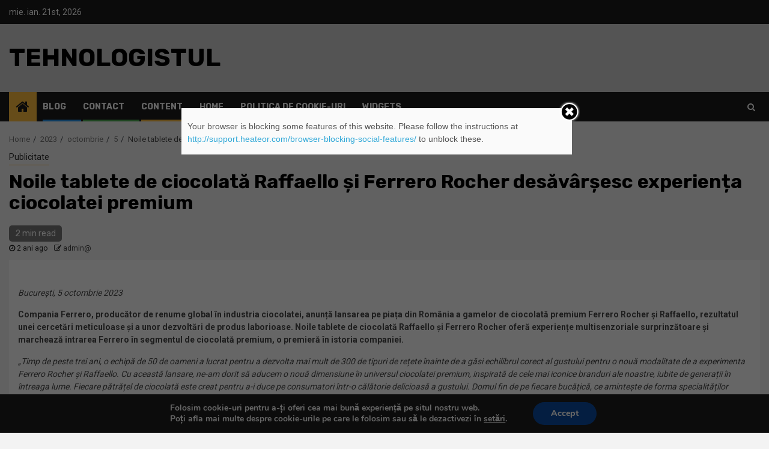

--- FILE ---
content_type: text/html; charset=UTF-8
request_url: https://tehnologistul.ro/2023/10/05/noile-tablete-de-ciocolata-raffaello-si-ferrero-rocher-desavarsesc-experienta-ciocolatei-premium/
body_size: 15330
content:
    <!doctype html>
<html lang="ro-RO">
    <head>
        <meta charset="UTF-8">
        <meta name="viewport" content="width=device-width, initial-scale=1">
        <link rel="profile" href="https://gmpg.org/xfn/11">

        <title>Noile tablete de ciocolată Raffaello și Ferrero Rocher desăvârșesc experiența  ciocolatei premium &#8211; Tehnologistul</title>
	<script type="text/javascript">function theChampLoadEvent(e){var t=window.onload;if(typeof window.onload!="function"){window.onload=e}else{window.onload=function(){t();e()}}}</script>
		<script type="text/javascript">var theChampDefaultLang = 'ro_RO', theChampCloseIconPath = 'https://tehnologistul.ro/wp-content/plugins/super-socializer/images/close.png';var heateorSsSDKBlockedMsg = `Your browser is blocking some features of this website. Please follow the instructions at <a href=\'http://support.heateor.com/browser-blocking-social-features/\' target=\'_blank\' style=\'color:#33a9d8\'>http://support.heateor.com/browser-blocking-social-features/</a> to unblock these.`</script>
		<script> var theChampSiteUrl = 'https://tehnologistul.ro', theChampVerified = 0, theChampEmailPopup = 0; </script>
		<style type="text/css">
	.the_champ_horizontal_sharing .theChampSharing{
					color: #fff;
				border-width: 0px;
		border-style: solid;
		border-color: transparent;
	}
		.the_champ_horizontal_sharing .theChampTCBackground{
		color:#666;
	}
		.the_champ_horizontal_sharing .theChampSharing:hover{
				border-color: transparent;
	}
	.the_champ_vertical_sharing .theChampSharing{
					color: #fff;
				border-width: 0px;
		border-style: solid;
		border-color: transparent;
	}
		.the_champ_vertical_sharing .theChampTCBackground{
		color:#666;
	}
		.the_champ_vertical_sharing .theChampSharing:hover{
				border-color: transparent;
	}
		</style>
	<link rel='dns-prefetch' href='//fonts.googleapis.com' />
<link rel='dns-prefetch' href='//s.w.org' />
<link rel="alternate" type="application/rss+xml" title="Tehnologistul &raquo; Flux" href="https://tehnologistul.ro/feed/" />
<link rel="alternate" type="application/rss+xml" title="Tehnologistul &raquo; Flux comentarii" href="https://tehnologistul.ro/comments/feed/" />
<link rel="alternate" type="application/rss+xml" title="Flux comentarii Tehnologistul &raquo; Noile tablete de ciocolată Raffaello și Ferrero Rocher desăvârșesc experiența  ciocolatei premium" href="https://tehnologistul.ro/2023/10/05/noile-tablete-de-ciocolata-raffaello-si-ferrero-rocher-desavarsesc-experienta-ciocolatei-premium/feed/" />
		<script type="text/javascript">
			window._wpemojiSettings = {"baseUrl":"https:\/\/s.w.org\/images\/core\/emoji\/11\/72x72\/","ext":".png","svgUrl":"https:\/\/s.w.org\/images\/core\/emoji\/11\/svg\/","svgExt":".svg","source":{"concatemoji":"https:\/\/tehnologistul.ro\/wp-includes\/js\/wp-emoji-release.min.js?ver=5.0.22"}};
			!function(e,a,t){var n,r,o,i=a.createElement("canvas"),p=i.getContext&&i.getContext("2d");function s(e,t){var a=String.fromCharCode;p.clearRect(0,0,i.width,i.height),p.fillText(a.apply(this,e),0,0);e=i.toDataURL();return p.clearRect(0,0,i.width,i.height),p.fillText(a.apply(this,t),0,0),e===i.toDataURL()}function c(e){var t=a.createElement("script");t.src=e,t.defer=t.type="text/javascript",a.getElementsByTagName("head")[0].appendChild(t)}for(o=Array("flag","emoji"),t.supports={everything:!0,everythingExceptFlag:!0},r=0;r<o.length;r++)t.supports[o[r]]=function(e){if(!p||!p.fillText)return!1;switch(p.textBaseline="top",p.font="600 32px Arial",e){case"flag":return s([55356,56826,55356,56819],[55356,56826,8203,55356,56819])?!1:!s([55356,57332,56128,56423,56128,56418,56128,56421,56128,56430,56128,56423,56128,56447],[55356,57332,8203,56128,56423,8203,56128,56418,8203,56128,56421,8203,56128,56430,8203,56128,56423,8203,56128,56447]);case"emoji":return!s([55358,56760,9792,65039],[55358,56760,8203,9792,65039])}return!1}(o[r]),t.supports.everything=t.supports.everything&&t.supports[o[r]],"flag"!==o[r]&&(t.supports.everythingExceptFlag=t.supports.everythingExceptFlag&&t.supports[o[r]]);t.supports.everythingExceptFlag=t.supports.everythingExceptFlag&&!t.supports.flag,t.DOMReady=!1,t.readyCallback=function(){t.DOMReady=!0},t.supports.everything||(n=function(){t.readyCallback()},a.addEventListener?(a.addEventListener("DOMContentLoaded",n,!1),e.addEventListener("load",n,!1)):(e.attachEvent("onload",n),a.attachEvent("onreadystatechange",function(){"complete"===a.readyState&&t.readyCallback()})),(n=t.source||{}).concatemoji?c(n.concatemoji):n.wpemoji&&n.twemoji&&(c(n.twemoji),c(n.wpemoji)))}(window,document,window._wpemojiSettings);
		</script>
		<style type="text/css">
img.wp-smiley,
img.emoji {
	display: inline !important;
	border: none !important;
	box-shadow: none !important;
	height: 1em !important;
	width: 1em !important;
	margin: 0 .07em !important;
	vertical-align: -0.1em !important;
	background: none !important;
	padding: 0 !important;
}
</style>
<link rel='stylesheet' id='contact-form-7-css'  href='https://tehnologistul.ro/wp-content/plugins/contact-form-7/includes/css/styles.css?ver=5.1.1' type='text/css' media='all' />
<link rel='stylesheet' id='font-awesome-css'  href='https://tehnologistul.ro/wp-content/themes/newsphere/assets/font-awesome/css/font-awesome.min.css?ver=5.0.22' type='text/css' media='all' />
<link rel='stylesheet' id='bootstrap-css'  href='https://tehnologistul.ro/wp-content/themes/newsphere/assets/bootstrap/css/bootstrap.min.css?ver=5.0.22' type='text/css' media='all' />
<link rel='stylesheet' id='swiper-css'  href='https://tehnologistul.ro/wp-content/themes/newsphere/assets/swiper/css/swiper.min.css?ver=5.0.22' type='text/css' media='all' />
<link rel='stylesheet' id='sidr-css'  href='https://tehnologistul.ro/wp-content/themes/newsphere/assets/sidr/css/jquery.sidr.dark.css?ver=5.0.22' type='text/css' media='all' />
<link rel='stylesheet' id='magnific-popup-css'  href='https://tehnologistul.ro/wp-content/themes/newsphere/assets/magnific-popup/magnific-popup.css?ver=5.0.22' type='text/css' media='all' />
<link rel='stylesheet' id='newsphere-google-fonts-css'  href='https://fonts.googleapis.com/css?family=Roboto:100,300,400,500,700|Rubik:300,300i,400,400i,500,500i,700,700i,900,900i&#038;subset=latin,latin-ext' type='text/css' media='all' />
<link rel='stylesheet' id='newsphere-style-css'  href='https://tehnologistul.ro/wp-content/themes/newsphere/style.css?ver=5.0.22' type='text/css' media='all' />
<link rel='stylesheet' id='the_champ_frontend_css-css'  href='https://tehnologistul.ro/wp-content/plugins/super-socializer/css/front.css?ver=7.12.7' type='text/css' media='all' />
<link rel='stylesheet' id='moove_gdpr_frontend-css'  href='https://tehnologistul.ro/wp-content/plugins/gdpr-cookie-compliance/dist/styles/gdpr-main.css?ver=1.3.4' type='text/css' media='all' />
<script>if (document.location.protocol != "https:") {document.location = document.URL.replace(/^http:/i, "https:");}</script><script type='text/javascript' src='https://tehnologistul.ro/wp-includes/js/jquery/jquery.js?ver=1.12.4'></script>
<script type='text/javascript' src='https://tehnologistul.ro/wp-includes/js/jquery/jquery-migrate.min.js?ver=1.4.1'></script>
<link rel='https://api.w.org/' href='https://tehnologistul.ro/wp-json/' />
<link rel="EditURI" type="application/rsd+xml" title="RSD" href="https://tehnologistul.ro/xmlrpc.php?rsd" />
<link rel="wlwmanifest" type="application/wlwmanifest+xml" href="https://tehnologistul.ro/wp-includes/wlwmanifest.xml" /> 
<link rel='prev' title='eMAG: plata cu cardul a ajuns la 63% vara aceasta, mult peste media anului trecut' href='https://tehnologistul.ro/2023/10/05/emag-plata-cu-cardul-a-ajuns-la-63-vara-aceasta-mult-peste-media-anului-trecut/' />
<link rel='next' title='eMAG înființează două noi clase cu profil dual, la Ciorogârla și la Bolintin Vale' href='https://tehnologistul.ro/2023/10/05/emag-infiinteaza-doua-noi-clase-cu-profil-dual-la-ciorogarla-si-la-bolintin-vale/' />
<meta name="generator" content="WordPress 5.0.22" />
<link rel="canonical" href="https://tehnologistul.ro/2023/10/05/noile-tablete-de-ciocolata-raffaello-si-ferrero-rocher-desavarsesc-experienta-ciocolatei-premium/" />
<link rel='shortlink' href='https://tehnologistul.ro/?p=5425' />
<link rel="alternate" type="application/json+oembed" href="https://tehnologistul.ro/wp-json/oembed/1.0/embed?url=https%3A%2F%2Ftehnologistul.ro%2F2023%2F10%2F05%2Fnoile-tablete-de-ciocolata-raffaello-si-ferrero-rocher-desavarsesc-experienta-ciocolatei-premium%2F" />
<link rel="alternate" type="text/xml+oembed" href="https://tehnologistul.ro/wp-json/oembed/1.0/embed?url=https%3A%2F%2Ftehnologistul.ro%2F2023%2F10%2F05%2Fnoile-tablete-de-ciocolata-raffaello-si-ferrero-rocher-desavarsesc-experienta-ciocolatei-premium%2F&#038;format=xml" />
<link rel="pingback" href="https://tehnologistul.ro/xmlrpc.php">        <style type="text/css">
                        body .site-title a,
            .site-header .site-branding .site-title a:visited,
            .site-header .site-branding .site-title a:hover,
            .site-description {
                color: #000000;
            }

            .header-layout-3 .site-header .site-branding .site-title,
            .site-branding .site-title {
                font-size: 42px;
            }

            @media only screen and (max-width: 640px) {
                .site-branding .site-title {
                    font-size: 40px;

                }
            }

            @media only screen and (max-width: 375px) {
                .site-branding .site-title {
                    font-size: 32px;

                }
            }

            
            

        </style>
        <link rel="icon" href="https://tehnologistul.ro/wp-content/uploads/2019/01/cropped-tehnologistul-logo-32x32.png" sizes="32x32" />
<link rel="icon" href="https://tehnologistul.ro/wp-content/uploads/2019/01/cropped-tehnologistul-logo-192x192.png" sizes="192x192" />
<link rel="apple-touch-icon-precomposed" href="https://tehnologistul.ro/wp-content/uploads/2019/01/cropped-tehnologistul-logo-180x180.png" />
<meta name="msapplication-TileImage" content="https://tehnologistul.ro/wp-content/uploads/2019/01/cropped-tehnologistul-logo-270x270.png" />
<!-- Global site tag (gtag.js) - Google Analytics -->
<script async src="https://www.googletagmanager.com/gtag/js?id=UA-133432039-5"></script>
<script>
  window.dataLayer = window.dataLayer || [];
  function gtag(){dataLayer.push(arguments);}
  gtag('js', new Date());

  gtag('config', 'UA-133432039-5');
</script>
    </head>

<body data-rsssl=1 class="post-template-default single single-post postid-5425 single-format-standard aft-default-mode aft-hide-comment-count-in-list aft-hide-minutes-read-in-list aft-hide-date-author-in-list default-content-layout full-width-content">

    <div id="af-preloader">
        <div class="af-preloader-wrap">
            <div class="af-sp af-sp-wave">
            </div>
        </div>
    </div>

<div id="page" class="site">
    <a class="skip-link screen-reader-text" href="#content">Skip to content</a>


        <header id="masthead" class="header-style1 header-layout-1">

                <div class="top-header">
        <div class="container-wrapper">
            <div class="top-bar-flex">
                <div class="top-bar-left col-2">

                    
                    <div class="date-bar-left">
                                                    <span class="topbar-date">
                                        mie. ian. 21st, 2026                                     </span>

                                            </div>
                </div>

                <div class="top-bar-right col-2">
  						<span class="aft-small-social-menu">
  							  						</span>
                </div>
            </div>
        </div>

    </div>
<div class="main-header " data-background="">
    <div class="container-wrapper">
        <div class="af-container-row af-flex-container">
            <div class="col-3 float-l pad">
                <div class="logo-brand">
                    <div class="site-branding">
                                                    <p class="site-title font-family-1">
                                <a href="https://tehnologistul.ro/"
                                   rel="home">Tehnologistul</a>
                            </p>
                        
                                            </div>
                </div>
            </div>
            <div class="col-66 float-l pad">
                            </div>
        </div>
    </div>

</div>

            <div class="header-menu-part">
                <div id="main-navigation-bar" class="bottom-bar">
                    <div class="navigation-section-wrapper">
                        <div class="container-wrapper">
                            <div class="header-middle-part">
                                <div class="navigation-container">
                                    <nav class="main-navigation clearfix">
                                                                                <span class="aft-home-icon">
                                                                                    <a href="https://tehnologistul.ro">
                                            <i class="fa fa-home" aria-hidden="true"></i>
                                        </a>
                                    </span>
                                                                                <span class="toggle-menu" aria-controls="primary-menu" aria-expanded="false">
                                        <span class="screen-reader-text">
                                            Primary Menu                                        </span>
                                        <i class="ham"></i>
                                    </span>


                                        <div id="primary-menu" class="menu"><ul>
<li class="page_item page-item-129 current_page_parent"><a href="https://tehnologistul.ro/blog/">blog</a></li>
<li class="page_item page-item-927"><a href="https://tehnologistul.ro/contact-2/">Contact</a></li>
<li class="page_item page-item-1243"><a href="https://tehnologistul.ro/">content</a></li>
<li class="page_item page-item-103"><a href="https://tehnologistul.ro/home/">home</a></li>
<li class="page_item page-item-1148"><a href="https://tehnologistul.ro/politica-de-cookie-uri/">Politica de cookie-uri</a></li>
<li class="page_item page-item-789"><a href="https://tehnologistul.ro/widgets/">widgets</a></li>
</ul></div>
                                    </nav>
                                </div>
                            </div>
                            <div class="header-right-part">

                                                                <div class="af-search-wrap">
                                    <div class="search-overlay">
                                        <a href="#" title="Search" class="search-icon">
                                            <i class="fa fa-search"></i>
                                        </a>
                                        <div class="af-search-form">
                                            <form role="search" method="get" class="search-form" action="https://tehnologistul.ro/">
				<label>
					<span class="screen-reader-text">Caută după:</span>
					<input type="search" class="search-field" placeholder="Căutare&hellip;" value="" name="s" />
				</label>
				<input type="submit" class="search-submit" value="Caută" />
			</form>                                        </div>
                                    </div>
                                </div>
                            </div>
                        </div>
                    </div>
                </div>
            </div>
        </header>

        <!-- end slider-section -->
        

    <div id="content" class="container-wrapper">


        <div class="af-breadcrumbs font-family-1 color-pad">
            <div role="navigation" aria-label="Breadcrumbs" class="breadcrumb-trail breadcrumbs" itemprop="breadcrumb"><ul class="trail-items" itemscope itemtype="http://schema.org/BreadcrumbList"><meta name="numberOfItems" content="5" /><meta name="itemListOrder" content="Ascending" /><li itemprop="itemListElement" itemscope itemtype="http://schema.org/ListItem" class="trail-item trail-begin"><a href="https://tehnologistul.ro/" rel="home" itemprop="item"><span itemprop="name">Home</span></a><meta itemprop="position" content="1" /></li><li itemprop="itemListElement" itemscope itemtype="http://schema.org/ListItem" class="trail-item"><a href="https://tehnologistul.ro/2023/" itemprop="item"><span itemprop="name">2023</span></a><meta itemprop="position" content="2" /></li><li itemprop="itemListElement" itemscope itemtype="http://schema.org/ListItem" class="trail-item"><a href="https://tehnologistul.ro/2023/10/" itemprop="item"><span itemprop="name">octombrie</span></a><meta itemprop="position" content="3" /></li><li itemprop="itemListElement" itemscope itemtype="http://schema.org/ListItem" class="trail-item"><a href="https://tehnologistul.ro/2023/10/05/" itemprop="item"><span itemprop="name">5</span></a><meta itemprop="position" content="4" /></li><li itemprop="itemListElement" itemscope itemtype="http://schema.org/ListItem" class="trail-item trail-end"><span itemprop="item"><span itemprop="name">Noile tablete de ciocolată Raffaello și Ferrero Rocher desăvârșesc experiența  ciocolatei premium</span></span><meta itemprop="position" content="5" /></li></ul></div>        </div>


            <div id="primary" class="content-area">
            <main id="main" class="site-main">
                                    <article id="post-5425" class="post-5425 post type-post status-publish format-standard hentry category-publicitate">
                        <div class="entry-content-wrap read-single">
                                    <header class="entry-header pos-rel ">
            <div class="read-details marg-btm-lr">
                <div class="entry-header-details">
                                            <div class="figure-categories figure-categories-bg">
                            <ul class="cat-links"><li class="meta-category">
                             <a class="newsphere-categories category-color-1" href="https://tehnologistul.ro/category/publicitate/" alt="View all posts in Publicitate"> 
                                 Publicitate
                             </a>
                        </li></ul>                        </div>
                    

                    <h1 class="entry-title">Noile tablete de ciocolată Raffaello și Ferrero Rocher desăvârșesc experiența  ciocolatei premium</h1>
                                            <span class="min-read-post-format">
                                                        <span class="min-read">2 min read</span>                        </span>
                        <div class="entry-meta">
                            
            <span class="author-links">

                            <span class="item-metadata posts-date">
                <i class="fa fa-clock-o"></i>
                    2 ani ago            </span>
                            
                    <span class="item-metadata posts-author byline">
                    <i class="fa fa-pencil-square-o"></i>
            <a href="https://tehnologistul.ro/author/admin/">
                admin@            </a>
        </span>
                
        </span>
                                </div>


                                                            </div>
            </div>

                            <div class="read-img pos-rel">
                                        <span class="min-read-post-format">

                                            </span>

                </div>
                    </header><!-- .entry-header -->

        <!-- end slider-section -->
                                    

    <div class="color-pad">
        <div class="entry-content read-details color-tp-pad no-color-pad">
            <p><img class="aligncenter size-full wp-image-34629" src="https://www.ziarulluiipu.ro/wp-content/uploads/2023/10/Tablete-de-ciocolata-Ferrero-Rocher-si-Raffaello.png" alt="" width="1600" height="456" /></p>
<p><em><i>București, 5 octombrie 2023</i></em></p>
<p><strong><b>Compania Ferrero, producător de renume global în industria ciocolatei, anunță lansarea pe piața din România a gamelor de ciocolată premium Ferrero Rocher și Raffaello, rezultatul unei cercetări meticuloase și a unor dezvoltări de produs laborioase. Noile tablete de ciocolată Raffaello și Ferrero Rocher oferă experiențe multisenzoriale surprinzătoare și marchează intrarea Ferrero în segmentul de ciocolată premium, o premieră în istoria companiei.</b></strong></p>
<p><em><i>„Timp de peste trei ani, o echipă de 50 de oameni a lucrat pentru a dezvolta mai mult de 300 de tipuri de rețete înainte de a găsi echilibrul corect al gustului pentru o nouă modalitate de a experimenta Ferrero Rocher și Raffaello. Cu această lansare, ne-am dorit să aducem o nouă dimensiune în universul ciocolatei premium, inspirată de cele mai iconice branduri ale noastre, iubite de generații în întreaga lume.</i></em><em><i> </i></em><em><i>Fiecare pătrățel de ciocolată este creat pentru a-i duce pe consumatori într-o călătorie delicioasă a gustului. Domul fin de pe fiecare bucățică, ce amintește de forma specialităților Ferrero Rocher și Raffaello, este o invitație la descoperirea diferitelor straturi din interior, garantând o experiență specială. Noile produse reprezintă o dovadă a angajamentului nostru continuu față de excelență și calitate, principii care au definit întotdeauna compania Ferrero</i></em>”, declară reprezentanții Ferrero.</p>
<p>Disponibile în varianta de 90g, tabletele <strong><b>Ferrero Rocher Ciocolată cu Lapte, Ferrero Rocher Ciocolată Neagră cu 55% Cacao și Raffaello Ciocolată cu Migdale și Fulgi de Cocos</b></strong> oferă arome delicioase de ciocolată, astfel încât fiecare consumator să-si poată găsi combinația perfectă. Fiecare produs este rezultatul unei selecții atente a ingredientelor, obținute în mod responsabil, și a unei atenții deosebite acordate ambalajului, căci fiecare tabletă de ciocolată este învelită într-un strat ermetic de aluminiu și încapsulată într-o cutie de carton pentru a-i păstra calitatea și prospețimea.</p>
<p>Tabletele de ciocolată Ferrero Rocher sunt inspirate din specialitățile emblematice Ferrero Rocher, sunt realizate cu bucăți crocante de alune de pădure, ciocolată delicioasă și umpluturi cremoase rafinate combinate în straturi distincte, în timp ce tableta de ciocolată Raffaello aduce în prim plan aroma exotică a migdalelor și a fulgilor de cocos.</p>
<p><strong><em><u><b>Despre Ferrero</b></u></em></strong></p>
<p><em>Cu o prezență extinsă și în continuă creștere, grupul Ferrero se adaptează și răspunde diferitelor nevoi ale pieței, produsele sale reflectând pasiunea pentru calitate și fiind în acord cu obiceiurile de consum din întreaga lume. </em></p>
<p><em>Află mai multe pe</em><em> </em><a href="http://www.ferrero.ro"><em><u>www.ferrero.ro</u></em></a><em>. </em></p>
                            <div class="post-item-metadata entry-meta">
                                    </div>
                        
	<nav class="navigation post-navigation" role="navigation">
		<h2 class="screen-reader-text">Continue Reading</h2>
		<div class="nav-links"><div class="nav-previous"><a href="https://tehnologistul.ro/2023/10/05/emag-plata-cu-cardul-a-ajuns-la-63-vara-aceasta-mult-peste-media-anului-trecut/" rel="prev"><span class="em-post-navigation">Previous</span> eMAG: plata cu cardul a ajuns la 63% vara aceasta, mult peste media anului trecut</a></div><div class="nav-next"><a href="https://tehnologistul.ro/2023/10/05/sportisimo-deschide-un-nou-magazin-in-craiova/" rel="next"><span class="em-post-navigation">Next</span> Sportisimo deschide un nou magazin în Craiova</a></div></div>
	</nav>                    </div><!-- .entry-content -->
    </div>
                        </div>
                        
<div class="promotionspace enable-promotionspace">

        <div class="af-reated-posts  col-ten">
                            <h4 class="widget-title header-after1">
                            <span class="header-after">
                                More Stories                            </span>
                </h4>
                        <div class="af-container-row clearfix">
                                    <div class="col-3 float-l pad latest-posts-grid af-sec-post" data-mh="latest-posts-grid">
                        <div class="read-single color-pad">
                            <div class="data-bg read-img pos-rel read-bg-img"data-background="https://tehnologistul.ro/wp-content/uploads/2025/04/Vladimir-Ghita-FORT-720x380.jpg">
                                <img src="https://tehnologistul.ro/wp-content/uploads/2025/04/Vladimir-Ghita-FORT-720x380.jpg">
                                <span class="min-read-post-format">
                                                                <span class="min-read">3 min read</span>
                                </span>
                                <a href="https://tehnologistul.ro/2025/04/23/fort-s-a-isi-consolideaza-echipa-de-leadership-mihai-pajereanu-este-noul-ceo-vladimir-ghita-devine-chief-global-strategist/"></a>
                                                            </div>
                            <div class="read-details color-tp-pad no-color-pad">
                                <div class="read-categories">
                                    <ul class="cat-links"><li class="meta-category">
                             <a class="newsphere-categories category-color-1" href="https://tehnologistul.ro/category/publicitate/" alt="View all posts in Publicitate"> 
                                 Publicitate
                             </a>
                        </li><li class="meta-category">
                             <a class="newsphere-categories category-color-1" href="https://tehnologistul.ro/category/tehnologie/" alt="View all posts in Tehnologie"> 
                                 Tehnologie
                             </a>
                        </li></ul>                                </div>
                                <div class="read-title">
                                    <h4>
                                        <a href="https://tehnologistul.ro/2025/04/23/fort-s-a-isi-consolideaza-echipa-de-leadership-mihai-pajereanu-este-noul-ceo-vladimir-ghita-devine-chief-global-strategist/">FORT S.A. își consolidează echipa de leadership:   Mihai Păjereanu este noul CEO Vladimir Ghiță devine Chief Global Strategist</a>
                                    </h4>
                                </div>
                                <div class="entry-meta">
                                    
            <span class="author-links">

                            <span class="item-metadata posts-date">
                <i class="fa fa-clock-o"></i>
                    9 luni ago            </span>
                            
                    <span class="item-metadata posts-author byline">
                    <i class="fa fa-pencil-square-o"></i>
            <a href="https://tehnologistul.ro/author/admin/">
                admin@            </a>
        </span>
                
        </span>
                                        </div>

                            </div>
                        </div>
                    </div>
                                    <div class="col-3 float-l pad latest-posts-grid af-sec-post" data-mh="latest-posts-grid">
                        <div class="read-single color-pad">
                            <div class="data-bg read-img pos-rel read-bg-img"data-background="https://tehnologistul.ro/wp-content/uploads/2025/03/Infografic-sensodyne_page-0001-720x380.jpg">
                                <img src="https://tehnologistul.ro/wp-content/uploads/2025/03/Infografic-sensodyne_page-0001-720x380.jpg">
                                <span class="min-read-post-format">
                                                                <span class="min-read">5 min read</span>
                                </span>
                                <a href="https://tehnologistul.ro/2025/03/05/peste-40-dintre-copiii-romani-incep-prea-tarziu-periajul-dentar-in-conditiile-in-care-52-dintre-ei-consuma-dulciuri-cel-putin-o-data-pe-zi-parintii-pot-face-mai-mult-pentru-sanatatea-dentara-a-celor/"></a>
                                                            </div>
                            <div class="read-details color-tp-pad no-color-pad">
                                <div class="read-categories">
                                    <ul class="cat-links"><li class="meta-category">
                             <a class="newsphere-categories category-color-1" href="https://tehnologistul.ro/category/diverse/" alt="View all posts in Diverse"> 
                                 Diverse
                             </a>
                        </li><li class="meta-category">
                             <a class="newsphere-categories category-color-1" href="https://tehnologistul.ro/category/publicitate/" alt="View all posts in Publicitate"> 
                                 Publicitate
                             </a>
                        </li></ul>                                </div>
                                <div class="read-title">
                                    <h4>
                                        <a href="https://tehnologistul.ro/2025/03/05/peste-40-dintre-copiii-romani-incep-prea-tarziu-periajul-dentar-in-conditiile-in-care-52-dintre-ei-consuma-dulciuri-cel-putin-o-data-pe-zi-parintii-pot-face-mai-mult-pentru-sanatatea-dentara-a-celor/">Peste 40% dintre copiii români încep prea târziu periajul dentar, în condițiile în care 52% dintre ei consumă dulciuri cel puțin o dată pe zi. Părinții pot face mai mult pentru sănătatea dentară a celor mici</a>
                                    </h4>
                                </div>
                                <div class="entry-meta">
                                    
            <span class="author-links">

                            <span class="item-metadata posts-date">
                <i class="fa fa-clock-o"></i>
                    11 luni ago            </span>
                            
                    <span class="item-metadata posts-author byline">
                    <i class="fa fa-pencil-square-o"></i>
            <a href="https://tehnologistul.ro/author/admin/">
                admin@            </a>
        </span>
                
        </span>
                                        </div>

                            </div>
                        </div>
                    </div>
                                    <div class="col-3 float-l pad latest-posts-grid af-sec-post" data-mh="latest-posts-grid">
                        <div class="read-single color-pad">
                            <div class="data-bg read-img pos-rel read-bg-img"data-background="https://tehnologistul.ro/wp-content/uploads/2024/08/pexels-anntarazevich-6560304-720x380.jpg">
                                <img src="https://tehnologistul.ro/wp-content/uploads/2024/08/pexels-anntarazevich-6560304-720x380.jpg">
                                <span class="min-read-post-format">
                                                                <span class="min-read">4 min read</span>
                                </span>
                                <a href="https://tehnologistul.ro/2024/08/04/de-la-tensiune-la-relaxare-masajul-perfect-pentru-fiecare-nevoie/"></a>
                                                            </div>
                            <div class="read-details color-tp-pad no-color-pad">
                                <div class="read-categories">
                                    <ul class="cat-links"><li class="meta-category">
                             <a class="newsphere-categories category-color-1" href="https://tehnologistul.ro/category/publicitate/" alt="View all posts in Publicitate"> 
                                 Publicitate
                             </a>
                        </li><li class="meta-category">
                             <a class="newsphere-categories category-color-1" href="https://tehnologistul.ro/category/software/" alt="View all posts in Software"> 
                                 Software
                             </a>
                        </li></ul>                                </div>
                                <div class="read-title">
                                    <h4>
                                        <a href="https://tehnologistul.ro/2024/08/04/de-la-tensiune-la-relaxare-masajul-perfect-pentru-fiecare-nevoie/">De la Tensiune la Relaxare: Masajul Perfect pentru Fiecare Nevoie</a>
                                    </h4>
                                </div>
                                <div class="entry-meta">
                                    
            <span class="author-links">

                            <span class="item-metadata posts-date">
                <i class="fa fa-clock-o"></i>
                    1 an ago            </span>
                            
                    <span class="item-metadata posts-author byline">
                    <i class="fa fa-pencil-square-o"></i>
            <a href="https://tehnologistul.ro/author/admin/">
                admin@            </a>
        </span>
                
        </span>
                                        </div>

                            </div>
                        </div>
                    </div>
                            </div>

    </div>
</div>


                        
<div id="comments" class="comments-area">

		<div id="respond" class="comment-respond">
		<h3 id="reply-title" class="comment-reply-title">Lasă un răspuns <small><a rel="nofollow" id="cancel-comment-reply-link" href="/2023/10/05/noile-tablete-de-ciocolata-raffaello-si-ferrero-rocher-desavarsesc-experienta-ciocolatei-premium/#respond" style="display:none;">Anulează răspunsul</a></small></h3>			<form action="https://tehnologistul.ro/wp-comments-post.php" method="post" id="commentform" class="comment-form" novalidate>
				<p class="comment-notes"><span id="email-notes">Adresa ta de email nu va fi publicată.</span> Câmpurile obligatorii sunt marcate cu <span class="required">*</span></p><p class="comment-form-comment"><label for="comment">Comentariu</label> <textarea id="comment" name="comment" cols="45" rows="8" maxlength="65525" required="required"></textarea></p><p class="comment-form-author"><label for="author">Nume <span class="required">*</span></label> <input id="author" name="author" type="text" value="" size="30" maxlength="245" required='required' /></p>
<p class="comment-form-email"><label for="email">Email <span class="required">*</span></label> <input id="email" name="email" type="email" value="" size="30" maxlength="100" aria-describedby="email-notes" required='required' /></p>
<p class="comment-form-url"><label for="url">Site web</label> <input id="url" name="url" type="url" value="" size="30" maxlength="200" /></p>
<div class="gglcptch gglcptch_v2"><div id="gglcptch_recaptcha_139803706" class="gglcptch_recaptcha"></div>
				<noscript>
					<div style="width: 302px;">
						<div style="width: 302px; height: 422px; position: relative;">
							<div style="width: 302px; height: 422px; position: absolute;">
								<iframe src="https://www.google.com/recaptcha/api/fallback?k=6LemRKsUAAAAAKnmJoH2FC9Bar_iR9X7N-5XfgVI" frameborder="0" scrolling="no" style="width: 302px; height:422px; border-style: none;"></iframe>
							</div>
						</div>
						<div style="border-style: none; bottom: 12px; left: 25px; margin: 0px; padding: 0px; right: 25px; background: #f9f9f9; border: 1px solid #c1c1c1; border-radius: 3px; height: 60px; width: 300px;">
							<textarea id="g-recaptcha-response" name="g-recaptcha-response" class="g-recaptcha-response" style="width: 250px !important; height: 40px !important; border: 1px solid #c1c1c1 !important; margin: 10px 25px !important; padding: 0px !important; resize: none !important;"></textarea>
						</div>
					</div>
				</noscript></div><p class="form-submit"><input name="submit" type="submit" id="submit" class="submit" value="Publică comentariul" /> <input type='hidden' name='comment_post_ID' value='5425' id='comment_post_ID' />
<input type='hidden' name='comment_parent' id='comment_parent' value='0' />
</p><p style="display: none;"><input type="hidden" id="akismet_comment_nonce" name="akismet_comment_nonce" value="daa1f206ee" /></p><p style="display: none;"><input type="hidden" id="ak_js" name="ak_js" value="66"/></p>			</form>
			</div><!-- #respond -->
	
</div><!-- #comments -->
                    </article>
                
            </main><!-- #main -->
        </div><!-- #primary -->
                

</div>


<div class="af-main-banner-latest-posts grid-layout">
    <div class="container-wrapper">
        <div class="widget-title-section">
                            <h4 class="widget-title header-after1">
                            <span class="header-after">
                                You may have missed                            </span>
                </h4>
            
        </div>
        <div class="af-container-row clearfix">
                        <div class="col-4 pad float-l" data-mh="you-may-have-missed">
                    <div class="read-single color-pad">
                        <div class="data-bg read-img pos-rel read-bg-img"
                             data-background="">
                            <img src="">
                            <span class="min-read-post-format">
    		  								                                            <span class="min-read">13 min read</span>
                            </span>
                            <a href="https://tehnologistul.ro/2026/01/09/seria-poco-m8-complet-actualizata-divertisment-imbunatatit-la-nivelul-urmator/"></a>
                                                    </div>
                        <div class="read-details color-tp-pad">
                            <div class="read-categories">
                                <ul class="cat-links"><li class="meta-category">
                             <a class="newsphere-categories category-color-1" href="https://tehnologistul.ro/category/diverse/" alt="View all posts in Diverse"> 
                                 Diverse
                             </a>
                        </li></ul>                            </div>
                            <div class="read-title">
                                <h4>
                                    <a href="https://tehnologistul.ro/2026/01/09/seria-poco-m8-complet-actualizata-divertisment-imbunatatit-la-nivelul-urmator/">Seria POCO M8, complet actualizată: divertisment îmbunătățit, la nivelul următor</a>
                                </h4>
                            </div>
                            <div class="entry-meta">
                                
            <span class="author-links">

                            <span class="item-metadata posts-date">
                <i class="fa fa-clock-o"></i>
                    2 săptămâni ago            </span>
                            
                    <span class="item-metadata posts-author byline">
                    <i class="fa fa-pencil-square-o"></i>
            <a href="https://tehnologistul.ro/author/admin/">
                admin@            </a>
        </span>
                
        </span>
                                    </div>
                        </div>
                    </div>
                </div>
                            <div class="col-4 pad float-l" data-mh="you-may-have-missed">
                    <div class="read-single color-pad">
                        <div class="data-bg read-img pos-rel read-bg-img"
                             data-background="">
                            <img src="">
                            <span class="min-read-post-format">
    		  								                                            <span class="min-read">4 min read</span>
                            </span>
                            <a href="https://tehnologistul.ro/2026/01/08/ces-2026-hp-a-prezentat-produse-si-solutii-noi-pentru-viitorul-muncii/"></a>
                                                    </div>
                        <div class="read-details color-tp-pad">
                            <div class="read-categories">
                                <ul class="cat-links"><li class="meta-category">
                             <a class="newsphere-categories category-color-1" href="https://tehnologistul.ro/category/diverse/" alt="View all posts in Diverse"> 
                                 Diverse
                             </a>
                        </li></ul>                            </div>
                            <div class="read-title">
                                <h4>
                                    <a href="https://tehnologistul.ro/2026/01/08/ces-2026-hp-a-prezentat-produse-si-solutii-noi-pentru-viitorul-muncii/">CES 2026 &#8211; HP a prezentat produse și soluții noi pentru viitorul muncii</a>
                                </h4>
                            </div>
                            <div class="entry-meta">
                                
            <span class="author-links">

                            <span class="item-metadata posts-date">
                <i class="fa fa-clock-o"></i>
                    2 săptămâni ago            </span>
                            
                    <span class="item-metadata posts-author byline">
                    <i class="fa fa-pencil-square-o"></i>
            <a href="https://tehnologistul.ro/author/admin/">
                admin@            </a>
        </span>
                
        </span>
                                    </div>
                        </div>
                    </div>
                </div>
                            <div class="col-4 pad float-l" data-mh="you-may-have-missed">
                    <div class="read-single color-pad">
                        <div class="data-bg read-img pos-rel read-bg-img"
                             data-background="">
                            <img src="">
                            <span class="min-read-post-format">
    		  								                                            <span class="min-read">15 min read</span>
                            </span>
                            <a href="https://tehnologistul.ro/2026/01/08/lenovo-lanseaza-la-ces-2026-noi-laptopuri-si-desktopuri-ai-cu-windows-11-pentru-segmentul-de-business/"></a>
                                                    </div>
                        <div class="read-details color-tp-pad">
                            <div class="read-categories">
                                <ul class="cat-links"><li class="meta-category">
                             <a class="newsphere-categories category-color-1" href="https://tehnologistul.ro/category/tehnologie/" alt="View all posts in Tehnologie"> 
                                 Tehnologie
                             </a>
                        </li></ul>                            </div>
                            <div class="read-title">
                                <h4>
                                    <a href="https://tehnologistul.ro/2026/01/08/lenovo-lanseaza-la-ces-2026-noi-laptopuri-si-desktopuri-ai-cu-windows-11-pentru-segmentul-de-business/">Lenovo lansează la CES 2026 noi laptopuri și desktopuri AI cu Windows 11, pentru segmentul de business</a>
                                </h4>
                            </div>
                            <div class="entry-meta">
                                
            <span class="author-links">

                            <span class="item-metadata posts-date">
                <i class="fa fa-clock-o"></i>
                    2 săptămâni ago            </span>
                            
                    <span class="item-metadata posts-author byline">
                    <i class="fa fa-pencil-square-o"></i>
            <a href="https://tehnologistul.ro/author/admin/">
                admin@            </a>
        </span>
                
        </span>
                                    </div>
                        </div>
                    </div>
                </div>
                            <div class="col-4 pad float-l" data-mh="you-may-have-missed">
                    <div class="read-single color-pad">
                        <div class="data-bg read-img pos-rel read-bg-img"
                             data-background="">
                            <img src="">
                            <span class="min-read-post-format">
    		  								                                            <span class="min-read">20 min read</span>
                            </span>
                            <a href="https://tehnologistul.ro/2026/01/06/msi-dezvaluie-noua-serie-prestige-pentru-business-si-productivitate-alaturi-de-cele-mai-recente-laptopuri-de-gaming-din-seriile-raider-stealth-si-crosshair/"></a>
                                                    </div>
                        <div class="read-details color-tp-pad">
                            <div class="read-categories">
                                <ul class="cat-links"><li class="meta-category">
                             <a class="newsphere-categories category-color-1" href="https://tehnologistul.ro/category/diverse/" alt="View all posts in Diverse"> 
                                 Diverse
                             </a>
                        </li></ul>                            </div>
                            <div class="read-title">
                                <h4>
                                    <a href="https://tehnologistul.ro/2026/01/06/msi-dezvaluie-noua-serie-prestige-pentru-business-si-productivitate-alaturi-de-cele-mai-recente-laptopuri-de-gaming-din-seriile-raider-stealth-si-crosshair/">MSI dezvăluie noua serie Prestige pentru business și productivitate, alături de cele mai recente laptopuri de gaming din seriile Raider, Stealth și Crosshair</a>
                                </h4>
                            </div>
                            <div class="entry-meta">
                                
            <span class="author-links">

                            <span class="item-metadata posts-date">
                <i class="fa fa-clock-o"></i>
                    2 săptămâni ago            </span>
                            
                    <span class="item-metadata posts-author byline">
                    <i class="fa fa-pencil-square-o"></i>
            <a href="https://tehnologistul.ro/author/admin/">
                admin@            </a>
        </span>
                
        </span>
                                    </div>
                        </div>
                    </div>
                </div>
                        </div>
</div>

<footer class="site-footer">
            <div class="primary-footer">
        <div class="container-wrapper">
            <div class="af-container-row">
                                    <div class="primary-footer-area footer-first-widgets-section col-md-4 col-sm-12">
                        <section class="widget-area color-pad">
                                <div id="custom_html-4" class="widget_text widget newsphere-widget widget_custom_html"><h2 class="widget-title widget-title-1"><span class="header-after">Contact</span></h2><div class="textwidget custom-html-widget">Telefon: <a href="tel:0770290165">0770.290.165</a><br>
E-mail: <a href="mailto:contact@tehnologistul.ro">contact@tehnologistul.ro</a></div></div><div id="thechampfollow-2" class="widget newsphere-widget widget_thechampfollow"><div class="heateor_ss_follow_icons_container"><ul class="heateor_ss_follow_ul"><li class="theChampSharingRound"><i style="width:32px;height:32px;" alt="Facebook" title="Facebook" class="theChampSharing theChampFacebookBackground"><a target="_blank" aria-label="Facebook" href="https://www.facebook.com/tehnologistul/" rel="noopener"><ss style="display:block" class="theChampSharingSvg theChampFacebookSvg"></ss></a></i></li></ul><div style="clear:both"></div></div></div>                        </section>
                    </div>
                
                
                                            </div>
        </div>
    </div>
    
                <div class="site-info">
        <div class="container-wrapper">
            <div class="af-container-row">
                <div class="col-1 color-pad">
                                                                Copyright &copy; All rights reserved.                                                                                   <!-- <span class="sep"> | </span>-->
                                                            </div>
            </div>
        </div>
    </div>
</footer>
</div>
<a id="scroll-up" class="secondary-color">
    <i class="fa fa-angle-up"></i>
</a>
    <div id="moove_gdpr_cookie_info_bar" class="moove-gdpr-info-bar-hidden moove-gdpr-align-center moove-gdpr-dark-scheme gdpr_infobar_postion_bottom">
        <div class="moove-gdpr-info-bar-container">
            <div class="moove-gdpr-info-bar-content">
                <div class="moove-gdpr-cookie-notice">
    <p>Folosim cookie-uri pentru a-ți oferi cea mai bună experiență pe situl nostru web.</p><p>Poți afla mai multe despre cookie-urile pe care le folosim sau să le dezactivezi în <span data-href="#moove_gdpr_cookie_modal" class="change-settings-button">setări</span>.</p></div>
<!--  .moove-gdpr-cookie-notice -->                <div class="moove-gdpr-button-holder">
    <button class="mgbutton moove-gdpr-infobar-allow-all" rel="nofollow">Accept</button>
    </div>
<!--  .button-container -->            </div>
            <!-- moove-gdpr-info-bar-content -->
        </div>
        <!-- moove-gdpr-info-bar-container -->
    </div>
    <!-- #moove_gdpr_cookie_info_bar  -->
<link rel='stylesheet' id='gglcptch-css'  href='https://tehnologistul.ro/wp-content/plugins/google-captcha/css/gglcptch.css?ver=1.44' type='text/css' media='all' />
<script type='text/javascript'>
/* <![CDATA[ */
var wpcf7 = {"apiSettings":{"root":"https:\/\/tehnologistul.ro\/wp-json\/contact-form-7\/v1","namespace":"contact-form-7\/v1"}};
/* ]]> */
</script>
<script type='text/javascript' src='https://tehnologistul.ro/wp-content/plugins/contact-form-7/includes/js/scripts.js?ver=5.1.1'></script>
<script type='text/javascript' src='https://tehnologistul.ro/wp-content/themes/newsphere/js/navigation.js?ver=20151215'></script>
<script type='text/javascript' src='https://tehnologistul.ro/wp-content/themes/newsphere/js/skip-link-focus-fix.js?ver=20151215'></script>
<script type='text/javascript' src='https://tehnologistul.ro/wp-content/themes/newsphere/assets/swiper/js/swiper.min.js?ver=5.0.22'></script>
<script type='text/javascript' src='https://tehnologistul.ro/wp-content/themes/newsphere/assets/bootstrap/js/bootstrap.min.js?ver=5.0.22'></script>
<script type='text/javascript' src='https://tehnologistul.ro/wp-content/themes/newsphere/assets/sidr/js/jquery.sidr.min.js?ver=5.0.22'></script>
<script type='text/javascript' src='https://tehnologistul.ro/wp-content/themes/newsphere/assets/magnific-popup/jquery.magnific-popup.min.js?ver=5.0.22'></script>
<script type='text/javascript' src='https://tehnologistul.ro/wp-content/themes/newsphere/assets/jquery-match-height/jquery.matchHeight.min.js?ver=5.0.22'></script>
<script type='text/javascript' src='https://tehnologistul.ro/wp-content/themes/newsphere/assets/marquee/jquery.marquee.js?ver=5.0.22'></script>
<script type='text/javascript' src='https://tehnologistul.ro/wp-content/themes/newsphere/assets/theiaStickySidebar/theia-sticky-sidebar.min.js?ver=5.0.22'></script>
<script type='text/javascript' src='https://tehnologistul.ro/wp-content/themes/newsphere/assets/script.js?ver=5.0.22'></script>
<script type='text/javascript'>
/* <![CDATA[ */
var AFurl = {"dir":"left"};
/* ]]> */
</script>
<script type='text/javascript' src='https://tehnologistul.ro/wp-content/themes/newsphere/assets/pagination-script.js?ver=5.0.22'></script>
<script type='text/javascript' src='https://tehnologistul.ro/wp-includes/js/comment-reply.min.js?ver=5.0.22'></script>
<script type='text/javascript' src='https://tehnologistul.ro/wp-content/plugins/super-socializer/js/front/social_login/general.js?ver=7.12.7'></script>
<script type='text/javascript'>
/* <![CDATA[ */
var moove_frontend_gdpr_scripts = {"ajaxurl":"https:\/\/tehnologistul.ro\/wp-admin\/admin-ajax.php","post_id":"5425","plugin_dir":"https:\/\/tehnologistul.ro\/wp-content\/plugins\/gdpr-cookie-compliance","is_page":"","enabled_default":{"third_party":0,"advanced":0},"force_reload":"false","is_single":"1","current_user":"0"};
/* ]]> */
</script>
<script type='text/javascript' src='https://tehnologistul.ro/wp-content/plugins/gdpr-cookie-compliance/dist/scripts/main.js?ver=1.3.4'></script>
<script type='text/javascript' src='https://tehnologistul.ro/wp-includes/js/wp-embed.min.js?ver=5.0.22'></script>
<script async="async" type='text/javascript' src='https://tehnologistul.ro/wp-content/plugins/akismet/_inc/form.js?ver=4.1'></script>
<script type='text/javascript' data-cfasync="false" async="async" defer="defer" src='https://www.google.com/recaptcha/api.js?render=explicit&#038;ver=1.44'></script>
<script type='text/javascript'>
/* <![CDATA[ */
var gglcptch = {"options":{"version":"v2","sitekey":"6LemRKsUAAAAAKnmJoH2FC9Bar_iR9X7N-5XfgVI","theme":"light","error":"<strong>Warning<\/strong>:&nbsp;More than one reCAPTCHA has been found in the current form. Please remove all unnecessary reCAPTCHA fields to make it work properly.","disable":0},"vars":{"visibility":false}};
/* ]]> */
</script>
<script type='text/javascript' src='https://tehnologistul.ro/wp-content/plugins/google-captcha/js/script.js?ver=1.44'></script>
<style>
    #moove_gdpr_cookie_modal,#moove_gdpr_cookie_info_bar{font-family:Nunito,sans-serif}#moove_gdpr_save_popup_settings_button{background-color:#373737;color:#fff}#moove_gdpr_save_popup_settings_button:hover{background-color:#000}#moove_gdpr_cookie_info_bar .moove-gdpr-info-bar-container .moove-gdpr-info-bar-content a.mgbutton,#moove_gdpr_cookie_info_bar .moove-gdpr-info-bar-container .moove-gdpr-info-bar-content button.mgbutton{background-color:#0C4DA2}#moove_gdpr_cookie_modal .moove-gdpr-modal-content .moove-gdpr-modal-footer-content .moove-gdpr-button-holder a.mgbutton,#moove_gdpr_cookie_modal .moove-gdpr-modal-content .moove-gdpr-modal-footer-content .moove-gdpr-button-holder button.mgbutton{background-color:#0C4DA2;border-color:#0C4DA2}#moove_gdpr_cookie_modal .moove-gdpr-modal-content .moove-gdpr-modal-footer-content .moove-gdpr-button-holder a.mgbutton:hover,#moove_gdpr_cookie_modal .moove-gdpr-modal-content .moove-gdpr-modal-footer-content .moove-gdpr-button-holder button.mgbutton:hover{background-color:#fff;color:#0C4DA2}#moove_gdpr_cookie_modal .moove-gdpr-modal-content .moove-gdpr-modal-close i{background-color:#0C4DA2;border:1px solid #0C4DA2}#moove_gdpr_cookie_modal .gdpr-acc-link{line-height:0;font-size:0;color:transparent;position:absolute}#moove_gdpr_cookie_modal .moove-gdpr-modal-content .moove-gdpr-modal-close:hover i,#moove_gdpr_cookie_modal .moove-gdpr-modal-content .moove-gdpr-modal-left-content #moove-gdpr-menu li a,#moove_gdpr_cookie_modal .moove-gdpr-modal-content .moove-gdpr-modal-left-content #moove-gdpr-menu li button,#moove_gdpr_cookie_modal .moove-gdpr-modal-content .moove-gdpr-modal-left-content #moove-gdpr-menu li button i,#moove_gdpr_cookie_modal .moove-gdpr-modal-content .moove-gdpr-modal-left-content #moove-gdpr-menu li a i,#moove_gdpr_cookie_modal .moove-gdpr-modal-content .moove-gdpr-tab-main .moove-gdpr-tab-main-content a:hover,#moove_gdpr_cookie_info_bar.moove-gdpr-dark-scheme .moove-gdpr-info-bar-container .moove-gdpr-info-bar-content a.mgbutton:hover,#moove_gdpr_cookie_info_bar.moove-gdpr-dark-scheme .moove-gdpr-info-bar-container .moove-gdpr-info-bar-content button.mgbutton:hover,#moove_gdpr_cookie_info_bar.moove-gdpr-dark-scheme .moove-gdpr-info-bar-container .moove-gdpr-info-bar-content a:hover,#moove_gdpr_cookie_info_bar.moove-gdpr-dark-scheme .moove-gdpr-info-bar-container .moove-gdpr-info-bar-content button:hover,#moove_gdpr_cookie_info_bar.moove-gdpr-dark-scheme .moove-gdpr-info-bar-container .moove-gdpr-info-bar-content span.change-settings-button:hover{color:#0C4DA2}#moove_gdpr_cookie_modal .moove-gdpr-modal-content .moove-gdpr-modal-left-content #moove-gdpr-menu li.menu-item-selected a,#moove_gdpr_cookie_modal .moove-gdpr-modal-content .moove-gdpr-modal-left-content #moove-gdpr-menu li.menu-item-selected button{color:#000}#moove_gdpr_cookie_modal .moove-gdpr-modal-content .moove-gdpr-modal-left-content #moove-gdpr-menu li.menu-item-selected a i,#moove_gdpr_cookie_modal .moove-gdpr-modal-content .moove-gdpr-modal-left-content #moove-gdpr-menu li.menu-item-selected button i{color:#000}#moove_gdpr_cookie_modal.lity-hide{display:none}</style><!-- V1 -->
<div id="moove_gdpr_cookie_modal" class="lity-hide">
    <div class="moove-gdpr-modal-content moove-clearfix logo-position-left moove_gdpr_modal_theme_v1">
        <a href="#" class="moove-gdpr-modal-close" rel="nofollow"><i class="moovegdpr-arrow-close"></i></a>
        <div class="moove-gdpr-modal-left-content">
            <div class="moove-gdpr-company-logo-holder">
    <img src="https://tehnologistul.ro/wp-content/plugins/gdpr-cookie-compliance/dist/images/gdpr-logo.png" alt="Tehnologistul" class="img-responsive" />
</div>
<!--  .moove-gdpr-company-logo-holder -->            <ul id="moove-gdpr-menu">
                <li class="menu-item-on menu-item-privacy_overview menu-item-selected">
    <button data-href="#privacy_overview" class="moove-gdpr-tab-nav"><i class="moovegdpr-privacy-overview"></i> <span>Prezentare generală a confidențialității</span></button>
</li>

    <li class="menu-item-strict-necessary-cookies menu-item-off">
        <button data-href="#strict-necessary-cookies" class="moove-gdpr-tab-nav"><i class="moovegdpr-strict-necessary"></i> <span>Cookie-urile strict necesare</span></button>
    </li>




            </ul>
            <div class="moove-gdpr-branding-cnt">
    
		<a href="https://wordpress.org/plugins/gdpr-cookie-compliance" target="_blank" rel="noopener" class='moove-gdpr-branding'>Powered by GDPR modul</a>
		</div>
<!--  .moove-gdpr-branding -->        </div>
        <!--  .moove-gdpr-modal-left-content -->
        <div class="moove-gdpr-modal-right-content">
            <div class="moove-gdpr-modal-title">
                 
            </div>
            <!-- .moove-gdpr-modal-ritle -->
            <div class="main-modal-content">

                <div class="moove-gdpr-tab-content">
                    <div id="privacy_overview" class="moove-gdpr-tab-main">
            <h3 class="tab-title">Prezentare generală a confidențialității</h3>
        <div class="moove-gdpr-tab-main-content">
    	<p>This website uses cookies so that we can provide you with the best user experience possible. Cookie information is stored in your browser and performs functions such as recognising you when you return to our website and helping our team to understand which sections of the website you find most interesting and useful.</p>
<p>You can adjust all of your cookie settings by navigating the tabs on the left hand side.</p>
    </div>
    <!--  .moove-gdpr-tab-main-content -->
</div>
<!-- #privacy_overview -->                        <div id="strict-necessary-cookies" class="moove-gdpr-tab-main" style="display:none">
        <h3 class="tab-title">Cookie-urile strict necesare</h3>
        <div class="moove-gdpr-tab-main-content">
            <p>Cookie-urile strict necesar trebuie să fie activate tot timpul, astfel îți putem salva preferințele pentru setările cookie-urilor.</p>
            <div class="moove-gdpr-status-bar ">
                <form>
                    <fieldset>
                        <label class='gdpr-acc-link' for="moove_gdpr_strict_cookies" >dezactivează</label>
                        <label class="switch">                            
                            <input type="checkbox"  value="check" name="moove_gdpr_strict_cookies" id="moove_gdpr_strict_cookies">
                            <span class="slider round" data-text-enable="Activat" data-text-disabled="Dezactivat"></span>
                        </label>
                    </fieldset>
                </form>
            </div>
            <!-- .moove-gdpr-status-bar -->
                            <div class="moove-gdpr-strict-warning-message" style="margin-top: 10px;">
                    <p>Dacă dezactivezi aceste cookie-uri, nu vom putea să-ți salvăm preferințele. Aceasta înseamnă că de fiecare dată când vizitezi acest sit va trebui să activezi sau să dezactivezi cookie-urile din nou.</p>
                </div>
                <!--  .moove-gdpr-tab-main-content -->
                                                    
        </div>
        <!--  .moove-gdpr-tab-main-content -->
    </div>
    <!-- #strict-necesarry-cookies -->
                                                                            </div>
                <!--  .moove-gdpr-tab-content -->
            </div>
            <!--  .main-modal-content -->
            <div class="moove-gdpr-modal-footer-content">
                <div class="moove-gdpr-button-holder">
    <button class="mgbutton moove-gdpr-modal-allow-all button-visible" rel="nofollow">Activare toate</button>
    <button class="mgbutton moove-gdpr-modal-save-settings button-visible" rel="nofollow">Salvează setările</button>
</div>
<!--  .moove-gdpr-button-holder -->            </div>
            <!--  .moove-gdpr-modal-footer-content -->
        </div>
        <!--  .moove-gdpr-modal-right-content -->

        <div class="moove-clearfix"></div>

    </div>
    <!--  .moove-gdpr-modal-content -->
</div>
<!-- #moove_gdpr_cookie_modal  -->
</body>
</html>


--- FILE ---
content_type: text/html; charset=utf-8
request_url: https://www.google.com/recaptcha/api2/anchor?ar=1&k=6LemRKsUAAAAAKnmJoH2FC9Bar_iR9X7N-5XfgVI&co=aHR0cHM6Ly90ZWhub2xvZ2lzdHVsLnJvOjQ0Mw..&hl=en&v=PoyoqOPhxBO7pBk68S4YbpHZ&theme=light&size=normal&anchor-ms=20000&execute-ms=30000&cb=t99ek4w25irw
body_size: 49369
content:
<!DOCTYPE HTML><html dir="ltr" lang="en"><head><meta http-equiv="Content-Type" content="text/html; charset=UTF-8">
<meta http-equiv="X-UA-Compatible" content="IE=edge">
<title>reCAPTCHA</title>
<style type="text/css">
/* cyrillic-ext */
@font-face {
  font-family: 'Roboto';
  font-style: normal;
  font-weight: 400;
  font-stretch: 100%;
  src: url(//fonts.gstatic.com/s/roboto/v48/KFO7CnqEu92Fr1ME7kSn66aGLdTylUAMa3GUBHMdazTgWw.woff2) format('woff2');
  unicode-range: U+0460-052F, U+1C80-1C8A, U+20B4, U+2DE0-2DFF, U+A640-A69F, U+FE2E-FE2F;
}
/* cyrillic */
@font-face {
  font-family: 'Roboto';
  font-style: normal;
  font-weight: 400;
  font-stretch: 100%;
  src: url(//fonts.gstatic.com/s/roboto/v48/KFO7CnqEu92Fr1ME7kSn66aGLdTylUAMa3iUBHMdazTgWw.woff2) format('woff2');
  unicode-range: U+0301, U+0400-045F, U+0490-0491, U+04B0-04B1, U+2116;
}
/* greek-ext */
@font-face {
  font-family: 'Roboto';
  font-style: normal;
  font-weight: 400;
  font-stretch: 100%;
  src: url(//fonts.gstatic.com/s/roboto/v48/KFO7CnqEu92Fr1ME7kSn66aGLdTylUAMa3CUBHMdazTgWw.woff2) format('woff2');
  unicode-range: U+1F00-1FFF;
}
/* greek */
@font-face {
  font-family: 'Roboto';
  font-style: normal;
  font-weight: 400;
  font-stretch: 100%;
  src: url(//fonts.gstatic.com/s/roboto/v48/KFO7CnqEu92Fr1ME7kSn66aGLdTylUAMa3-UBHMdazTgWw.woff2) format('woff2');
  unicode-range: U+0370-0377, U+037A-037F, U+0384-038A, U+038C, U+038E-03A1, U+03A3-03FF;
}
/* math */
@font-face {
  font-family: 'Roboto';
  font-style: normal;
  font-weight: 400;
  font-stretch: 100%;
  src: url(//fonts.gstatic.com/s/roboto/v48/KFO7CnqEu92Fr1ME7kSn66aGLdTylUAMawCUBHMdazTgWw.woff2) format('woff2');
  unicode-range: U+0302-0303, U+0305, U+0307-0308, U+0310, U+0312, U+0315, U+031A, U+0326-0327, U+032C, U+032F-0330, U+0332-0333, U+0338, U+033A, U+0346, U+034D, U+0391-03A1, U+03A3-03A9, U+03B1-03C9, U+03D1, U+03D5-03D6, U+03F0-03F1, U+03F4-03F5, U+2016-2017, U+2034-2038, U+203C, U+2040, U+2043, U+2047, U+2050, U+2057, U+205F, U+2070-2071, U+2074-208E, U+2090-209C, U+20D0-20DC, U+20E1, U+20E5-20EF, U+2100-2112, U+2114-2115, U+2117-2121, U+2123-214F, U+2190, U+2192, U+2194-21AE, U+21B0-21E5, U+21F1-21F2, U+21F4-2211, U+2213-2214, U+2216-22FF, U+2308-230B, U+2310, U+2319, U+231C-2321, U+2336-237A, U+237C, U+2395, U+239B-23B7, U+23D0, U+23DC-23E1, U+2474-2475, U+25AF, U+25B3, U+25B7, U+25BD, U+25C1, U+25CA, U+25CC, U+25FB, U+266D-266F, U+27C0-27FF, U+2900-2AFF, U+2B0E-2B11, U+2B30-2B4C, U+2BFE, U+3030, U+FF5B, U+FF5D, U+1D400-1D7FF, U+1EE00-1EEFF;
}
/* symbols */
@font-face {
  font-family: 'Roboto';
  font-style: normal;
  font-weight: 400;
  font-stretch: 100%;
  src: url(//fonts.gstatic.com/s/roboto/v48/KFO7CnqEu92Fr1ME7kSn66aGLdTylUAMaxKUBHMdazTgWw.woff2) format('woff2');
  unicode-range: U+0001-000C, U+000E-001F, U+007F-009F, U+20DD-20E0, U+20E2-20E4, U+2150-218F, U+2190, U+2192, U+2194-2199, U+21AF, U+21E6-21F0, U+21F3, U+2218-2219, U+2299, U+22C4-22C6, U+2300-243F, U+2440-244A, U+2460-24FF, U+25A0-27BF, U+2800-28FF, U+2921-2922, U+2981, U+29BF, U+29EB, U+2B00-2BFF, U+4DC0-4DFF, U+FFF9-FFFB, U+10140-1018E, U+10190-1019C, U+101A0, U+101D0-101FD, U+102E0-102FB, U+10E60-10E7E, U+1D2C0-1D2D3, U+1D2E0-1D37F, U+1F000-1F0FF, U+1F100-1F1AD, U+1F1E6-1F1FF, U+1F30D-1F30F, U+1F315, U+1F31C, U+1F31E, U+1F320-1F32C, U+1F336, U+1F378, U+1F37D, U+1F382, U+1F393-1F39F, U+1F3A7-1F3A8, U+1F3AC-1F3AF, U+1F3C2, U+1F3C4-1F3C6, U+1F3CA-1F3CE, U+1F3D4-1F3E0, U+1F3ED, U+1F3F1-1F3F3, U+1F3F5-1F3F7, U+1F408, U+1F415, U+1F41F, U+1F426, U+1F43F, U+1F441-1F442, U+1F444, U+1F446-1F449, U+1F44C-1F44E, U+1F453, U+1F46A, U+1F47D, U+1F4A3, U+1F4B0, U+1F4B3, U+1F4B9, U+1F4BB, U+1F4BF, U+1F4C8-1F4CB, U+1F4D6, U+1F4DA, U+1F4DF, U+1F4E3-1F4E6, U+1F4EA-1F4ED, U+1F4F7, U+1F4F9-1F4FB, U+1F4FD-1F4FE, U+1F503, U+1F507-1F50B, U+1F50D, U+1F512-1F513, U+1F53E-1F54A, U+1F54F-1F5FA, U+1F610, U+1F650-1F67F, U+1F687, U+1F68D, U+1F691, U+1F694, U+1F698, U+1F6AD, U+1F6B2, U+1F6B9-1F6BA, U+1F6BC, U+1F6C6-1F6CF, U+1F6D3-1F6D7, U+1F6E0-1F6EA, U+1F6F0-1F6F3, U+1F6F7-1F6FC, U+1F700-1F7FF, U+1F800-1F80B, U+1F810-1F847, U+1F850-1F859, U+1F860-1F887, U+1F890-1F8AD, U+1F8B0-1F8BB, U+1F8C0-1F8C1, U+1F900-1F90B, U+1F93B, U+1F946, U+1F984, U+1F996, U+1F9E9, U+1FA00-1FA6F, U+1FA70-1FA7C, U+1FA80-1FA89, U+1FA8F-1FAC6, U+1FACE-1FADC, U+1FADF-1FAE9, U+1FAF0-1FAF8, U+1FB00-1FBFF;
}
/* vietnamese */
@font-face {
  font-family: 'Roboto';
  font-style: normal;
  font-weight: 400;
  font-stretch: 100%;
  src: url(//fonts.gstatic.com/s/roboto/v48/KFO7CnqEu92Fr1ME7kSn66aGLdTylUAMa3OUBHMdazTgWw.woff2) format('woff2');
  unicode-range: U+0102-0103, U+0110-0111, U+0128-0129, U+0168-0169, U+01A0-01A1, U+01AF-01B0, U+0300-0301, U+0303-0304, U+0308-0309, U+0323, U+0329, U+1EA0-1EF9, U+20AB;
}
/* latin-ext */
@font-face {
  font-family: 'Roboto';
  font-style: normal;
  font-weight: 400;
  font-stretch: 100%;
  src: url(//fonts.gstatic.com/s/roboto/v48/KFO7CnqEu92Fr1ME7kSn66aGLdTylUAMa3KUBHMdazTgWw.woff2) format('woff2');
  unicode-range: U+0100-02BA, U+02BD-02C5, U+02C7-02CC, U+02CE-02D7, U+02DD-02FF, U+0304, U+0308, U+0329, U+1D00-1DBF, U+1E00-1E9F, U+1EF2-1EFF, U+2020, U+20A0-20AB, U+20AD-20C0, U+2113, U+2C60-2C7F, U+A720-A7FF;
}
/* latin */
@font-face {
  font-family: 'Roboto';
  font-style: normal;
  font-weight: 400;
  font-stretch: 100%;
  src: url(//fonts.gstatic.com/s/roboto/v48/KFO7CnqEu92Fr1ME7kSn66aGLdTylUAMa3yUBHMdazQ.woff2) format('woff2');
  unicode-range: U+0000-00FF, U+0131, U+0152-0153, U+02BB-02BC, U+02C6, U+02DA, U+02DC, U+0304, U+0308, U+0329, U+2000-206F, U+20AC, U+2122, U+2191, U+2193, U+2212, U+2215, U+FEFF, U+FFFD;
}
/* cyrillic-ext */
@font-face {
  font-family: 'Roboto';
  font-style: normal;
  font-weight: 500;
  font-stretch: 100%;
  src: url(//fonts.gstatic.com/s/roboto/v48/KFO7CnqEu92Fr1ME7kSn66aGLdTylUAMa3GUBHMdazTgWw.woff2) format('woff2');
  unicode-range: U+0460-052F, U+1C80-1C8A, U+20B4, U+2DE0-2DFF, U+A640-A69F, U+FE2E-FE2F;
}
/* cyrillic */
@font-face {
  font-family: 'Roboto';
  font-style: normal;
  font-weight: 500;
  font-stretch: 100%;
  src: url(//fonts.gstatic.com/s/roboto/v48/KFO7CnqEu92Fr1ME7kSn66aGLdTylUAMa3iUBHMdazTgWw.woff2) format('woff2');
  unicode-range: U+0301, U+0400-045F, U+0490-0491, U+04B0-04B1, U+2116;
}
/* greek-ext */
@font-face {
  font-family: 'Roboto';
  font-style: normal;
  font-weight: 500;
  font-stretch: 100%;
  src: url(//fonts.gstatic.com/s/roboto/v48/KFO7CnqEu92Fr1ME7kSn66aGLdTylUAMa3CUBHMdazTgWw.woff2) format('woff2');
  unicode-range: U+1F00-1FFF;
}
/* greek */
@font-face {
  font-family: 'Roboto';
  font-style: normal;
  font-weight: 500;
  font-stretch: 100%;
  src: url(//fonts.gstatic.com/s/roboto/v48/KFO7CnqEu92Fr1ME7kSn66aGLdTylUAMa3-UBHMdazTgWw.woff2) format('woff2');
  unicode-range: U+0370-0377, U+037A-037F, U+0384-038A, U+038C, U+038E-03A1, U+03A3-03FF;
}
/* math */
@font-face {
  font-family: 'Roboto';
  font-style: normal;
  font-weight: 500;
  font-stretch: 100%;
  src: url(//fonts.gstatic.com/s/roboto/v48/KFO7CnqEu92Fr1ME7kSn66aGLdTylUAMawCUBHMdazTgWw.woff2) format('woff2');
  unicode-range: U+0302-0303, U+0305, U+0307-0308, U+0310, U+0312, U+0315, U+031A, U+0326-0327, U+032C, U+032F-0330, U+0332-0333, U+0338, U+033A, U+0346, U+034D, U+0391-03A1, U+03A3-03A9, U+03B1-03C9, U+03D1, U+03D5-03D6, U+03F0-03F1, U+03F4-03F5, U+2016-2017, U+2034-2038, U+203C, U+2040, U+2043, U+2047, U+2050, U+2057, U+205F, U+2070-2071, U+2074-208E, U+2090-209C, U+20D0-20DC, U+20E1, U+20E5-20EF, U+2100-2112, U+2114-2115, U+2117-2121, U+2123-214F, U+2190, U+2192, U+2194-21AE, U+21B0-21E5, U+21F1-21F2, U+21F4-2211, U+2213-2214, U+2216-22FF, U+2308-230B, U+2310, U+2319, U+231C-2321, U+2336-237A, U+237C, U+2395, U+239B-23B7, U+23D0, U+23DC-23E1, U+2474-2475, U+25AF, U+25B3, U+25B7, U+25BD, U+25C1, U+25CA, U+25CC, U+25FB, U+266D-266F, U+27C0-27FF, U+2900-2AFF, U+2B0E-2B11, U+2B30-2B4C, U+2BFE, U+3030, U+FF5B, U+FF5D, U+1D400-1D7FF, U+1EE00-1EEFF;
}
/* symbols */
@font-face {
  font-family: 'Roboto';
  font-style: normal;
  font-weight: 500;
  font-stretch: 100%;
  src: url(//fonts.gstatic.com/s/roboto/v48/KFO7CnqEu92Fr1ME7kSn66aGLdTylUAMaxKUBHMdazTgWw.woff2) format('woff2');
  unicode-range: U+0001-000C, U+000E-001F, U+007F-009F, U+20DD-20E0, U+20E2-20E4, U+2150-218F, U+2190, U+2192, U+2194-2199, U+21AF, U+21E6-21F0, U+21F3, U+2218-2219, U+2299, U+22C4-22C6, U+2300-243F, U+2440-244A, U+2460-24FF, U+25A0-27BF, U+2800-28FF, U+2921-2922, U+2981, U+29BF, U+29EB, U+2B00-2BFF, U+4DC0-4DFF, U+FFF9-FFFB, U+10140-1018E, U+10190-1019C, U+101A0, U+101D0-101FD, U+102E0-102FB, U+10E60-10E7E, U+1D2C0-1D2D3, U+1D2E0-1D37F, U+1F000-1F0FF, U+1F100-1F1AD, U+1F1E6-1F1FF, U+1F30D-1F30F, U+1F315, U+1F31C, U+1F31E, U+1F320-1F32C, U+1F336, U+1F378, U+1F37D, U+1F382, U+1F393-1F39F, U+1F3A7-1F3A8, U+1F3AC-1F3AF, U+1F3C2, U+1F3C4-1F3C6, U+1F3CA-1F3CE, U+1F3D4-1F3E0, U+1F3ED, U+1F3F1-1F3F3, U+1F3F5-1F3F7, U+1F408, U+1F415, U+1F41F, U+1F426, U+1F43F, U+1F441-1F442, U+1F444, U+1F446-1F449, U+1F44C-1F44E, U+1F453, U+1F46A, U+1F47D, U+1F4A3, U+1F4B0, U+1F4B3, U+1F4B9, U+1F4BB, U+1F4BF, U+1F4C8-1F4CB, U+1F4D6, U+1F4DA, U+1F4DF, U+1F4E3-1F4E6, U+1F4EA-1F4ED, U+1F4F7, U+1F4F9-1F4FB, U+1F4FD-1F4FE, U+1F503, U+1F507-1F50B, U+1F50D, U+1F512-1F513, U+1F53E-1F54A, U+1F54F-1F5FA, U+1F610, U+1F650-1F67F, U+1F687, U+1F68D, U+1F691, U+1F694, U+1F698, U+1F6AD, U+1F6B2, U+1F6B9-1F6BA, U+1F6BC, U+1F6C6-1F6CF, U+1F6D3-1F6D7, U+1F6E0-1F6EA, U+1F6F0-1F6F3, U+1F6F7-1F6FC, U+1F700-1F7FF, U+1F800-1F80B, U+1F810-1F847, U+1F850-1F859, U+1F860-1F887, U+1F890-1F8AD, U+1F8B0-1F8BB, U+1F8C0-1F8C1, U+1F900-1F90B, U+1F93B, U+1F946, U+1F984, U+1F996, U+1F9E9, U+1FA00-1FA6F, U+1FA70-1FA7C, U+1FA80-1FA89, U+1FA8F-1FAC6, U+1FACE-1FADC, U+1FADF-1FAE9, U+1FAF0-1FAF8, U+1FB00-1FBFF;
}
/* vietnamese */
@font-face {
  font-family: 'Roboto';
  font-style: normal;
  font-weight: 500;
  font-stretch: 100%;
  src: url(//fonts.gstatic.com/s/roboto/v48/KFO7CnqEu92Fr1ME7kSn66aGLdTylUAMa3OUBHMdazTgWw.woff2) format('woff2');
  unicode-range: U+0102-0103, U+0110-0111, U+0128-0129, U+0168-0169, U+01A0-01A1, U+01AF-01B0, U+0300-0301, U+0303-0304, U+0308-0309, U+0323, U+0329, U+1EA0-1EF9, U+20AB;
}
/* latin-ext */
@font-face {
  font-family: 'Roboto';
  font-style: normal;
  font-weight: 500;
  font-stretch: 100%;
  src: url(//fonts.gstatic.com/s/roboto/v48/KFO7CnqEu92Fr1ME7kSn66aGLdTylUAMa3KUBHMdazTgWw.woff2) format('woff2');
  unicode-range: U+0100-02BA, U+02BD-02C5, U+02C7-02CC, U+02CE-02D7, U+02DD-02FF, U+0304, U+0308, U+0329, U+1D00-1DBF, U+1E00-1E9F, U+1EF2-1EFF, U+2020, U+20A0-20AB, U+20AD-20C0, U+2113, U+2C60-2C7F, U+A720-A7FF;
}
/* latin */
@font-face {
  font-family: 'Roboto';
  font-style: normal;
  font-weight: 500;
  font-stretch: 100%;
  src: url(//fonts.gstatic.com/s/roboto/v48/KFO7CnqEu92Fr1ME7kSn66aGLdTylUAMa3yUBHMdazQ.woff2) format('woff2');
  unicode-range: U+0000-00FF, U+0131, U+0152-0153, U+02BB-02BC, U+02C6, U+02DA, U+02DC, U+0304, U+0308, U+0329, U+2000-206F, U+20AC, U+2122, U+2191, U+2193, U+2212, U+2215, U+FEFF, U+FFFD;
}
/* cyrillic-ext */
@font-face {
  font-family: 'Roboto';
  font-style: normal;
  font-weight: 900;
  font-stretch: 100%;
  src: url(//fonts.gstatic.com/s/roboto/v48/KFO7CnqEu92Fr1ME7kSn66aGLdTylUAMa3GUBHMdazTgWw.woff2) format('woff2');
  unicode-range: U+0460-052F, U+1C80-1C8A, U+20B4, U+2DE0-2DFF, U+A640-A69F, U+FE2E-FE2F;
}
/* cyrillic */
@font-face {
  font-family: 'Roboto';
  font-style: normal;
  font-weight: 900;
  font-stretch: 100%;
  src: url(//fonts.gstatic.com/s/roboto/v48/KFO7CnqEu92Fr1ME7kSn66aGLdTylUAMa3iUBHMdazTgWw.woff2) format('woff2');
  unicode-range: U+0301, U+0400-045F, U+0490-0491, U+04B0-04B1, U+2116;
}
/* greek-ext */
@font-face {
  font-family: 'Roboto';
  font-style: normal;
  font-weight: 900;
  font-stretch: 100%;
  src: url(//fonts.gstatic.com/s/roboto/v48/KFO7CnqEu92Fr1ME7kSn66aGLdTylUAMa3CUBHMdazTgWw.woff2) format('woff2');
  unicode-range: U+1F00-1FFF;
}
/* greek */
@font-face {
  font-family: 'Roboto';
  font-style: normal;
  font-weight: 900;
  font-stretch: 100%;
  src: url(//fonts.gstatic.com/s/roboto/v48/KFO7CnqEu92Fr1ME7kSn66aGLdTylUAMa3-UBHMdazTgWw.woff2) format('woff2');
  unicode-range: U+0370-0377, U+037A-037F, U+0384-038A, U+038C, U+038E-03A1, U+03A3-03FF;
}
/* math */
@font-face {
  font-family: 'Roboto';
  font-style: normal;
  font-weight: 900;
  font-stretch: 100%;
  src: url(//fonts.gstatic.com/s/roboto/v48/KFO7CnqEu92Fr1ME7kSn66aGLdTylUAMawCUBHMdazTgWw.woff2) format('woff2');
  unicode-range: U+0302-0303, U+0305, U+0307-0308, U+0310, U+0312, U+0315, U+031A, U+0326-0327, U+032C, U+032F-0330, U+0332-0333, U+0338, U+033A, U+0346, U+034D, U+0391-03A1, U+03A3-03A9, U+03B1-03C9, U+03D1, U+03D5-03D6, U+03F0-03F1, U+03F4-03F5, U+2016-2017, U+2034-2038, U+203C, U+2040, U+2043, U+2047, U+2050, U+2057, U+205F, U+2070-2071, U+2074-208E, U+2090-209C, U+20D0-20DC, U+20E1, U+20E5-20EF, U+2100-2112, U+2114-2115, U+2117-2121, U+2123-214F, U+2190, U+2192, U+2194-21AE, U+21B0-21E5, U+21F1-21F2, U+21F4-2211, U+2213-2214, U+2216-22FF, U+2308-230B, U+2310, U+2319, U+231C-2321, U+2336-237A, U+237C, U+2395, U+239B-23B7, U+23D0, U+23DC-23E1, U+2474-2475, U+25AF, U+25B3, U+25B7, U+25BD, U+25C1, U+25CA, U+25CC, U+25FB, U+266D-266F, U+27C0-27FF, U+2900-2AFF, U+2B0E-2B11, U+2B30-2B4C, U+2BFE, U+3030, U+FF5B, U+FF5D, U+1D400-1D7FF, U+1EE00-1EEFF;
}
/* symbols */
@font-face {
  font-family: 'Roboto';
  font-style: normal;
  font-weight: 900;
  font-stretch: 100%;
  src: url(//fonts.gstatic.com/s/roboto/v48/KFO7CnqEu92Fr1ME7kSn66aGLdTylUAMaxKUBHMdazTgWw.woff2) format('woff2');
  unicode-range: U+0001-000C, U+000E-001F, U+007F-009F, U+20DD-20E0, U+20E2-20E4, U+2150-218F, U+2190, U+2192, U+2194-2199, U+21AF, U+21E6-21F0, U+21F3, U+2218-2219, U+2299, U+22C4-22C6, U+2300-243F, U+2440-244A, U+2460-24FF, U+25A0-27BF, U+2800-28FF, U+2921-2922, U+2981, U+29BF, U+29EB, U+2B00-2BFF, U+4DC0-4DFF, U+FFF9-FFFB, U+10140-1018E, U+10190-1019C, U+101A0, U+101D0-101FD, U+102E0-102FB, U+10E60-10E7E, U+1D2C0-1D2D3, U+1D2E0-1D37F, U+1F000-1F0FF, U+1F100-1F1AD, U+1F1E6-1F1FF, U+1F30D-1F30F, U+1F315, U+1F31C, U+1F31E, U+1F320-1F32C, U+1F336, U+1F378, U+1F37D, U+1F382, U+1F393-1F39F, U+1F3A7-1F3A8, U+1F3AC-1F3AF, U+1F3C2, U+1F3C4-1F3C6, U+1F3CA-1F3CE, U+1F3D4-1F3E0, U+1F3ED, U+1F3F1-1F3F3, U+1F3F5-1F3F7, U+1F408, U+1F415, U+1F41F, U+1F426, U+1F43F, U+1F441-1F442, U+1F444, U+1F446-1F449, U+1F44C-1F44E, U+1F453, U+1F46A, U+1F47D, U+1F4A3, U+1F4B0, U+1F4B3, U+1F4B9, U+1F4BB, U+1F4BF, U+1F4C8-1F4CB, U+1F4D6, U+1F4DA, U+1F4DF, U+1F4E3-1F4E6, U+1F4EA-1F4ED, U+1F4F7, U+1F4F9-1F4FB, U+1F4FD-1F4FE, U+1F503, U+1F507-1F50B, U+1F50D, U+1F512-1F513, U+1F53E-1F54A, U+1F54F-1F5FA, U+1F610, U+1F650-1F67F, U+1F687, U+1F68D, U+1F691, U+1F694, U+1F698, U+1F6AD, U+1F6B2, U+1F6B9-1F6BA, U+1F6BC, U+1F6C6-1F6CF, U+1F6D3-1F6D7, U+1F6E0-1F6EA, U+1F6F0-1F6F3, U+1F6F7-1F6FC, U+1F700-1F7FF, U+1F800-1F80B, U+1F810-1F847, U+1F850-1F859, U+1F860-1F887, U+1F890-1F8AD, U+1F8B0-1F8BB, U+1F8C0-1F8C1, U+1F900-1F90B, U+1F93B, U+1F946, U+1F984, U+1F996, U+1F9E9, U+1FA00-1FA6F, U+1FA70-1FA7C, U+1FA80-1FA89, U+1FA8F-1FAC6, U+1FACE-1FADC, U+1FADF-1FAE9, U+1FAF0-1FAF8, U+1FB00-1FBFF;
}
/* vietnamese */
@font-face {
  font-family: 'Roboto';
  font-style: normal;
  font-weight: 900;
  font-stretch: 100%;
  src: url(//fonts.gstatic.com/s/roboto/v48/KFO7CnqEu92Fr1ME7kSn66aGLdTylUAMa3OUBHMdazTgWw.woff2) format('woff2');
  unicode-range: U+0102-0103, U+0110-0111, U+0128-0129, U+0168-0169, U+01A0-01A1, U+01AF-01B0, U+0300-0301, U+0303-0304, U+0308-0309, U+0323, U+0329, U+1EA0-1EF9, U+20AB;
}
/* latin-ext */
@font-face {
  font-family: 'Roboto';
  font-style: normal;
  font-weight: 900;
  font-stretch: 100%;
  src: url(//fonts.gstatic.com/s/roboto/v48/KFO7CnqEu92Fr1ME7kSn66aGLdTylUAMa3KUBHMdazTgWw.woff2) format('woff2');
  unicode-range: U+0100-02BA, U+02BD-02C5, U+02C7-02CC, U+02CE-02D7, U+02DD-02FF, U+0304, U+0308, U+0329, U+1D00-1DBF, U+1E00-1E9F, U+1EF2-1EFF, U+2020, U+20A0-20AB, U+20AD-20C0, U+2113, U+2C60-2C7F, U+A720-A7FF;
}
/* latin */
@font-face {
  font-family: 'Roboto';
  font-style: normal;
  font-weight: 900;
  font-stretch: 100%;
  src: url(//fonts.gstatic.com/s/roboto/v48/KFO7CnqEu92Fr1ME7kSn66aGLdTylUAMa3yUBHMdazQ.woff2) format('woff2');
  unicode-range: U+0000-00FF, U+0131, U+0152-0153, U+02BB-02BC, U+02C6, U+02DA, U+02DC, U+0304, U+0308, U+0329, U+2000-206F, U+20AC, U+2122, U+2191, U+2193, U+2212, U+2215, U+FEFF, U+FFFD;
}

</style>
<link rel="stylesheet" type="text/css" href="https://www.gstatic.com/recaptcha/releases/PoyoqOPhxBO7pBk68S4YbpHZ/styles__ltr.css">
<script nonce="fcl2InSVTAd1LYFZWPLk3Q" type="text/javascript">window['__recaptcha_api'] = 'https://www.google.com/recaptcha/api2/';</script>
<script type="text/javascript" src="https://www.gstatic.com/recaptcha/releases/PoyoqOPhxBO7pBk68S4YbpHZ/recaptcha__en.js" nonce="fcl2InSVTAd1LYFZWPLk3Q">
      
    </script></head>
<body><div id="rc-anchor-alert" class="rc-anchor-alert"></div>
<input type="hidden" id="recaptcha-token" value="[base64]">
<script type="text/javascript" nonce="fcl2InSVTAd1LYFZWPLk3Q">
      recaptcha.anchor.Main.init("[\x22ainput\x22,[\x22bgdata\x22,\x22\x22,\[base64]/[base64]/[base64]/ZyhXLGgpOnEoW04sMjEsbF0sVywwKSxoKSxmYWxzZSxmYWxzZSl9Y2F0Y2goayl7RygzNTgsVyk/[base64]/[base64]/[base64]/[base64]/[base64]/[base64]/[base64]/bmV3IEJbT10oRFswXSk6dz09Mj9uZXcgQltPXShEWzBdLERbMV0pOnc9PTM/bmV3IEJbT10oRFswXSxEWzFdLERbMl0pOnc9PTQ/[base64]/[base64]/[base64]/[base64]/[base64]\\u003d\x22,\[base64]\x22,\[base64]/CscKoIsO/wqAKwq/DtwJUMh4Rw5FLwpYwdMKkdWPDsxRqUXPDvMKNwpR+UMKfaMKnwpAhZMOkw71iP2ITwq3Dh8KcNGHDiMOewovDsMK2TyVsw6h/HRFiHQnDmxVzVnlwwrLDj0MtaG5sY8OFwq3DicKHwrjDq3BXCC7Cs8KSOsKWJMOXw4vCrAMGw6URfE3DnVAcwrfCmC4gw6DDjS7CuMOJTMKSw6ITw4JfwqocwpJxwqFtw6LCvD8fEsODfsOuGALCv1HCkjcvRCQcwrY/[base64]/TcKjYMKQQw0rwrHDjTPCpcKUUyBGVCErai/CgxgocGg/[base64]/[base64]/CvnvDjMOIwqdWw7/[base64]/DvXBcwpoiw54bwp7CjQspUmzDtsOSwoIewo3CpcKsw5pCF1F9w5DDusOswpXCr8KVwqURGMOXw5jDscOpb8OCKcOcJUZVBcOmwpHCgAsiwrfDvn4Rw4Vfw6rDix9RScODFMOJSsKSb8KIw6gVBcKBNCPDk8KzBMK1w59aaGnDqMOhw5bDvjbCskVOdihpQi8/wrPDqk7Dq0jCqsO9LknDoQbDqWHCoxLCj8KRwqANw4RFREUHw7TCl28sw6LDgcKEwp3Cn3Y7w4bCs1ATWURzw4p1S8KCwqzCs2fDtFjDhMO/w48wwoFydcO4w6LCugQZw7hFBlgbwp9mFQowZ2B2woVCTcKQHcKfCygAQsOwNRLDrVHDk3DDusOgw7bDssKHwrQ9woMKVMKoDcOqQncsw4FSw7h9CUHCscK4c2UgwovDsUfDrxjCtU3DrTPDocKewpxMw7B1wqF3YBvDt1bCgw/Cp8OQLwNEbMOsRTolZkbComISSnPCrW5MK8OIwq8rWRI3RBjDrMK7N2xEwozDgCTDuMKaw589Bk3Dj8O+BF/DkBAjfsKbZ0cyw6zDtmfDiMKjw6Rsw4wrJcOfdXbCn8KiwqVGe2XDr8KjRC3DssKydsOnwrTCgD8awqPCi256w4YpPMOGNWPCu0DDlwTCh8K0GMOqw68obcONHMOXIMOzDcK6bHHCkBFdXsKJcsKGfysQwqDDgsOawqULOsOKRFrDusO/w5rCgXcbScOcwo9vwo8kw4HCjWsyAcKfwpVCJsOGwroDeGFCw5/DisKsLcK5wrXCgsKidsKGMhDDt8OzwrB0wrbDl8KIwoPDk8KUa8ODKAUXw6E7TMKmW8O6XCw9wp8DEQ3DmVs8DXkdwp/ClcKxwrJXwqTDtcOWfiLChgnCjsKrSsORw6rCikjCicONL8OhM8O+fFhMw4swQsK9LsOfHcKgw5zDngPDmsKpw5YEK8OGK2LDl2Ztwrc4ZMOFHwpra8KMwqpzFnTCkXHDiV/CjQ7Dj0gZwrMGw6DDrxjChg4SwrZUw73CjwrDs8ObX1nCnnXCs8OBwrbDkMKODE3DosKMw48DwqDDicKJw5fDkDpqKxUqw5NQw4N2CyvCqAsIw4zCicOCDCglDMKBwrvDsVltwphKXsOlwrcRRm/Cq3bDh8OUesK+V1QtH8KIwqEOwqjCsC5RIFkwKyZOworDqWw4w4Mqw5puFH/[base64]/AR5sF8OxEsOXUsKgGsKUw6MtR8OjMsO1TkHDksO/DA/CnG/DgMO7X8OWe1l5ZsKgMC7CicODZcOiw5BQYcOnWWPCt2AsccKewqvDlW7Dm8K7Oz0FABHChDJNw4gpfMKzw4vCojltwpY7wrrDlwbClVjCoWPDmcKHwpxzKsKrBsKmw6d+wprDkjDDqMKPw7nCr8OcDMOEecOFJTgWwr/CtWTCrR/Di1dww6hxw53CucOxw59dTMKXfsOyw6/[base64]/CoMOCw6N/w4AKwrJEwqrDscO1w4/CohtZCCVbFwMOwrDDgcOmwojCqMKrw7PDs2LCgRJzTihwKMK4IX/[base64]/CsMOXcCrCk2LDsMKWZsOYWknDgsOsNjQKZm4Yc3d6wrDCrgvCsjJdw7bCnyvCgFtfLsKSwqDDgWLDnXhQw77Dp8OYIC3Do8O+ccOuP1cSQR7DjCx+wo8swrjDtwPDkGwPwpDDr8KgQcKvLsK0w5nDhsOgwrp0XcKQKsKpKi/CpjjCnx4tDg3Ds8K5wo8ELG9kw73Csi9ofCXCqQw0H8KOcFJ0w57CoS/CnkcFw7hxw7d6BDLDisK7LVEvAQcBw6XCvCssworDksKEAnrCvcKXwqzDlWvDu3LCs8KvwrnCn8Kjw6oWccKnwo/Ci1nDo2TCpmDDsR9vwotyw7/[base64]/Dp8OUe8OrGcOtfwzCq2PCnALDqGTCv8O6IcK9KMOJDV7DumHDgwvDjMOjwqPCr8KBw7UNd8OlwrRlPhrDiHnCunjCkQnDj1IvQljDj8OHw4DDosKJwq/CuGN0a2nCj1hdT8KVw5DClMKHwp/CiSzDlzAhWFkJNXh2XUrDo2PClsKbw4HCj8KlC8OPwrDDiMOzQEnDgUHDonbDtMO2KsOeworDocKew4/[base64]/Cg8Klw6TCncKBw4wpw69jwodEwrTClcOGOzI/w7ECwpwEwrDCsRnDrcObRMKFNEfCgnlsbcOlY1MeesKvwpzDtCvCpyYhw6djwobDjcKOwq91WcKFw7Mpw4IaMkc6wo1FfyE/w7nCsz/DlMOFD8KGFsO8BV4bdCZQwqfCpsODwrpaXcOawrAZw7gRw5nCiMObEg5zCAPCicOZwo/CnBzDpcORVMKDPsOFWj7DtMK1b8O6I8KGQjTDphQnbGjCrcOEM8KOw63DksKIc8Ojw6I1w4E2wpHDpgRYQQ/DuG7CrjpAM8OlM8Kvc8OVdcKSK8K8wp0Gw63DuQzCmsO8bsOFwrrCs1nCqcOOwo0SYWItwpo3woDChivClj3DoAIMTcOPP8OWw6lfAsK4w5NjU07Dnktow7PDiAbDlUNcZBfDmsO/PsOnG8OTw5kEw4MhV8OdK0x1wo7CpsO0w6fCrsKbakp5MMOFRcK6w57DvcO2H8KsO8KzwqJHGcOvbsOYY8OXI8OIfcOjwofCu0JOwrlZXcKvcmsoOMKHwqrDoy/Cmgk6w5LCoXbChsK9w7DDgAXDrsOOwqTDgMOmZMOBMxHCocOWAcKYLTAWUkFKUDzDjnt9w4rDokfCuWTDg8OnI8OiLEEedD3DosK2w4sJPQrCvMOowqPDusKtwpkJHsK1w4dwbMKgNcOFYcO5w6HDqcKeEXDDtB9YDEo7wqY+TcOjfTwOdsO7w4/CvsOyw6EgM8OKwojClw5jw4LCpcOZw4LDpMO0wod0w4XDil/Dix3DoMKSwpXCv8O+w4nCgMOXwpXDiMK6RGYUD8KOw5Zfwr4nSWLCqXzCpsK/[base64]/[base64]/DgFUXWMOrw6PDncKuKBTCj8ONOsKAwrB9JXLDny8qw5XDrmsTw4dowrMGwozCt8KjwqzCvA87wojDtisSOcK9elAhZcKuL3NJwrlGw6I2Jx/DhnnCqMKzw4Rrw63Cj8OYw4pTwrItw5RJwpPCj8O6VsK6Bg1MPTLCtcKyw6wwwqnDkcOYwrECfEJpUWhnwptnCsOgw7IPYMKeWRlxwq7CjcONw5PDjlBLwo0twoPCrzvCqjtiKsK+wrbDocK9wrR7Cj3CqQrDvMKBw4dnwrQhw7ppwo49wpIOJg/CowBteDgAbsKpXT/DuMOvJUfCg14XNFZxw4AawqTDoDAhwpwlEXnCmzVyw43DoR1zw6fDvU3DnCYkOcOpwqTDnlkyw77Dlixaw4tnPcKZbcKGM8KUGMKuDsKSKUtcw6Ruw7rDtlp7NAdDwrHCrsKBay1nwrDCuGIpw7Nqw77DlHPDoDjCoiPCmsOLDsKOwqB/w5cLwqsrZcOzw7bCmHEIMcOFUiDCkFLCiMOKLAbDoGIce1hxHsOUADRYwoYUwr/CtShvw7jCosKWw6jClXQNMsKow4/Dn8OTwroEwr87DD04ZTPDtx7DqTHCuFnCqsKQQsK7woHDgnHCmkBbwo4sD8KzanDCqMKnw6zCisKuLcKfQ0R+wq9nwr8kw6FvwqIBT8KGPwMjawF7fcOYMFnClsKYw7VAwrfCqitkw58Ywp4MwpoPWWxeCVI3KsOmQQzCpH/DusODVSpUwq7Dk8OzwpEawqrDsEAGTwI4w5/CjcK8PsOhMMOOw4ZEVEPCijHCg3VVwqh1PMKqw4PDrcKTBcKnSirDq8OdGsONBsKeRknCrcOOwrvCvAbDsyNfwqQOP8K7wp4Ww4DCucOJLUPCo8OOw4VSLBxSwrIKbigTw4VfRcKEwpXCgMKrOFU9OCjDvMKsw7/Du1XCtcO+dMKuFWHDtcKAP07CsDhfOikwdMKOwrLDisK0wrPDuDoXH8K0KX7CrmEAwqdGwpfCvMKwAi1YGsOOPcOHXQbCum/DicObeFpQdQJowqzDnB/DlyPCiUvDvMOhO8O+LsKawofDvMO+DiY1wovCu8O+SitCw7nCncOdwq3Dq8KxY8KBRgdew60Vw7QLwqXDhMKMwrExLSvCn8Kqw6slfSEow4I/FcKhTjDCqGQDeWZ+w454Y8OAHsKhw6gFwoZ9KsKCBChYwrFywr3DlcKwVlshw4LChsKbw77DucOIZgfDvGRuw6vDkR0zQsO+E3YHR23DuyHCiDZMw5I5GVlywrR2FcKRVyJXwoLDszLDsMOrw4NswrrDg8Oewr7DrwYaO8KlwqXCoMK/QcKZdwXCvivDqWvDisKXX8KCw54wwrDDhzQSwpFLwqrCumwEw5DDg2TDvsOewonDvcK1I8KlaXEsw5HDihIYO8KVwrkEwoxew6oREy8zecKZw5N7GidGw7pJw6LDhF13XsKsZ1csAm/DgXPDoidVwptVw47DusOKKcKHclt1WMOIPsOqwpIDwpNBQUHDiiwiD8K5EXHCnwjDjMOBwo0YVcKYZMOBwppowpI2w6nDpgR8w5g7w7B0c8O4D3Ehw4zCt8K9JhTCj8Ofw5RpwqpywqUdfHPDiS/DkH/Dplg7IRombMKXO8OLw6EhLBzDscOvw63CrMK/H1TDjGvCgsOvC8OiZSXCr8KZw64Tw40Rwq3DvUoHwqjCnQrCnsO2wqhiKkdRw7oywpbDjsOLVBTDvh/ClcKZZ8Oja0tfw7TDmxnDn3FdcsOVwr1yYsORJw85w5xPTsOKYcOocMKCOxEjwqQWw7bDhsOawr7CnsOTwqZ+wq3Dl8K+e8OcZsOPdVvCv2DDjWbCsW0iwpfDhMOTw48awobCvsKFN8OswrNzw4TDj8KPw7PDhMOYwpnDpVDCsAfDn3tCF8KfDsO/ewVJwpJvwqx6wr3DhcOxB3jDuEQ9ScKLQFzClTQPWcOdwo/[base64]/Doxl0wqciw6lNI03CksKsGsOkw4ApbMOgN0zCrMOkwrPCjhV6w592VsOIwplEYMKSTGRGwr0Lwp3CgsOpw4Ngwp02wpImUk/Cl8OLwrrCnMOpwoAPOsOCw5/DkH4Bwq/DuMO0wobDilgIIcOTwolcBhIKAMO6wprCjcKTwrZ8FXFcwpdGw43CoyTCqydSR8Obw7PCgwDCocK/RMO8PsO1w5BEw61pBWJdwoLCnHTDr8OFEsO9wrZcw7tpSsO8wrpiw6fCiQhwbQMuTDNmw55CY8O0w6tgw7fDvMOew6gOw7zDmkPCisKMwqHDtjrDsQEiwqgaIFDCsmAZw4/CtVTCmhnDq8OjwqTClcOPBcKSwrIWwqgIVyYpWiIZw5QDw4HCiQXDisOtw5XDo8KnwrbCi8K5U20BJjA5dl9bGj7DksKXwrlSwp9/FsOkfsOqw6LCmcOGNMOFwr/Ct1sGNsOGL0vDknt5w6TCuB3DsV1uV8O6woJRw5TCjhxLDTPDsMKmw4c3BsK+w4DDn8OEC8O9wpA1IkvCtxPCmgczw6LDsV0VcMOeA2LDnVwZw6IqKcKmE8OwasK/ekZfwpIcwq0sw7N/w6M2w4fDr0l6bnI2YcKjw6hgHMOGwrLDocO/HcKvw6zDgG5kDsKxaMKjeiPDknslw5dmwq/DrjlIQE4RwpHCvSR/wrhpOcKcFMO0F3sJbmd0worCoHBjwqvCk2LCnVDDkcKPe0zChld4HcOEw59xw4wgCsOnN2kwVMO5S8K1w79Nw70pPwZtSMO7w4PCq8OXPcK/GgjCv8KxA8OLwpLDtMOXw7cQw7rDoMOJwr9QLh4+wr/[base64]/CkQdaYcK8CcOPNnXCt8KnDyDCh8Okw492w7d4w5cGEcODbMKzw5Iaw4nDkUjDp8Kvw5HCpsOrETo4w5EIQMKvW8KKDsKiQMK5aD/Cs0A5wrfDvMKawqvDoFA7FMK9CVUXV8Ovw6ZhwrpDO0zDu1Zbw4JXwpbClMOUw5kmCcOAwo3CosOdCWPClMKPw44cw4J7w544HcK3wrdLw6ZoIi/DjjzClsKTw5QNw4Amw4PCo8K8IcKZDALDpMOfRcKoL0TDicKDFlTCpVxCQQzCpjfDpFUjRsO9F8O8woXDjMKlQ8KWwr4pw40iTWkOwqUTw57CnsONWcKaw44ewpUzGsKzwrHChMOgwpsnP8Kvw6JTwr3Csx/CqMOaw6XCucKpw5tqHsKHRMKPwo7DihXDgsKewpY9CiclX2vCrcKIYkEvLsKofUvCnsOpwqLDmygLw5/Dp3jCi3vCtD1MasKgwo/CqFJVw5fCjgpgwr7CpEfCssK5P2gXwq/Ci8KrworDtXbCv8OvGMO7ZSI/[base64]/[base64]/eFtqEAEAwoNhKcO5w4jCu8OEwrLCoEjDvBjCqcO0U8KoSHFMwqt8CjhOP8OVw6QDQsK/w4/CicOnbXwhR8ONwr/[base64]/CtcOvZF3CpsOOIAE1w7MeawM2wrtrw5AKOcOowpwRw5PCtMOpwpIjTHTCpElNNnDDvQbDp8KJw5TDrsKSLsO7woTDsFZIwoB0RMKAwpdjd3nCs8KgVsKiwq46woJAfk85PcKnw6LDg8OcWMKPJcOMw4rCsT4uw7DCksKLIMODJVLCgmUIw6vCpMK/wqrCjcO9w4NAVsKmw4k9ZcOjNXQjw7zCsyslH0EGBhPDvmbDhAVkQjHCkMOqw5lpLcKFBCcUw5ZMYsK9wrd0w7/DmyZDaMKuwpF6WcKnw6AvWGZlw6A5wp88wpTDnsKgw5LDlVUjw4wvw6zCmwgTTsO9wrpdZMKvBGTCsB/DrmQqJ8KyT2PDhhViA8OqP8KtwpnDtkbCvXBawrkawr0Mw6tUwoTClMOYwrDDsMKXWTPDiAsTW2hxCEIHwpViwpQvwo8Gwo9+ClzCtxXCnMK2wqcYw784w6PCjl9aw6LCsD7DmcK2w7jCp0nDjQvCucKdLT5eNMOxw79Rwo3CkcOuwroIwr5Aw6shGMOswrfCqsK/FmHChcOywrspw5jDsQoIw7jDu8KjOWIRdD/CiwFmTsOVDGLDlsOKwozCsCvCmcO4w53ClMK6wroidMKtYcKCKcO/wojDgl92w4NQworCqUcBT8KdccKTIWrColREIcKlwrfCm8OtHANfAVjCpF7Ck3PCh2MJHcOXbsOAczTCg0HDoSPDrX/Ds8OkbsO+woHCkMOlwrdUFT/DjMO2HsKow5PCn8K2ZcKEcXUKOmTDnMKuCsOfHgtxwq0iwqzDsx4+wpbDrcKOw6tjw7QUdFYPLDpWwrxTwp/Cg2sVeMOuw63DpzxSfQ/DgDUMHcKNaMO3bjvDj8KHwrsSNMKNCAR1w5QXwoHDsMOvDTbDoUjCmcKMAW03w73CjcOew7jCtcO5w7/[base64]/[base64]/bBhpQhUWEMOBJQrCo8Odw4cgKX4UwoLChmtFwp7DjMO2VSc+bBh2w68wwqvCscOhw6TCj0jDm8OhC8OewrnCvg/DtHrDhy1DRsO1cTHDh8K7NcODwpNWwrrCoCrClcKlw4Bpw4liw6TCo0h9bcKSFnQ4wppDw59awonCvAxuQ8Kkw71rwpHDv8Ohw5XCuwYJKHPDrMK6wo97w6/CoX9nAMKjMsOHwooAw6kKQVfDvMOdwobDiQZpw6fDhnoLw6PDr2cGwqLCnF5mwrtjKBDCv0XDo8K5woHChcKWwp4Hw4bCocKhUUTDp8KnfMK9w5BRw6opw5/CsycPwpgmwqLDrAhmwrXDucO7woZUQDzDlHUWw6XCsGzDu0HCn8OdNsKkdsK5wrHCv8OawojCicKfLcKVwo7DrMKIw6hswqdeaQV7Q2oxesO7WifCusKYfcKiwpVLPAwywqtYC8OdO8KtZsOMw7lrwp9rEMO/w6x9MMKkwoA/[base64]/CjsKAw5Ntw7kjw5EewpDDlMKmLid5w6Byw7DClmjDncO/DcOpFMKkw7rDhcKDa2Mwwo4NZncgJMKrw6HCpkzDucK/wqkGecKaDgMVw73DlHjCtRrChmrDnMO/wrVlVcOEwrbCvMK7TMKLwr9Uw6vCsXXDq8OobMKvw4gBwrN/eFk4wqfCj8Orbk9Owrh/w4PCtHpbw4Q3FiMDw40Pw4PDqcOyA0YvYwXDq8Ohwp9OXsKgwqjCo8OsIsKRUcOjM8KGFxrCh8K/wpTDusOhDzQPYX/CkG56wq/[base64]/[base64]/CiMOpNyLCslfDuTJ/wrE/[base64]/wovCmjk8w4LDq8K7w6RUfyjDr1tEMRbDlxIcwqzDsGvCgX3CgiJVwocawpfCvmdbD0kMUsKMF0YWQ8OYwrUMwr8Dw6kIwrkLdDfDvzBuOcOkf8KIw67CnsOxwp/CuQ04CMO7w750DcOxFm0TY3wWwq0fwpJzwpHDlcKwNsOAwoTDnsO/[base64]/Dlg8Iwq3Cgy3Cr2BFw7Rfw7fCv3ksBcOGWcKrwq0Lw4IKw5w6wobCiMOSwo7CvmPDrsOrR1TDuMOuUcOqNVHDtExywrMPfMKlw7DDmsKww7ltwrN+wqg7ezPDtkbCrCUdw6/DuMKUcsOTAl8swrIQwrrCqsKTwq/[base64]/CpmDDpsKxRcKOwrUKwrh/w6bDv3giw4TCs0bDg8O/wpl4ZTYswoXDsWkEwrp5YcOlw7XDrFBnwoXDscKDH8KjCDzCvArCskF0wopUwqE9LMOHfj9xwr7Cu8KKw4LCs8OwwoLChcOCK8K1OcK9wrjCr8K8w5/DscKAMcOIwpoUw5xzesOQw7zCqsOzw5rDqcK3w5nCszk3wpPCs0poBi7CiiDCrB8pw7rChcOsScOKwrvDjcKyw4cWWlDCvCbCpcKUwo/Cgi8xwpBEQcOJw5vCo8KowoXCosKCJsORKMKxw5vDgMOIw4TCgxjCgR4mw7XDnQ7DkXB7w7XDoxZ8wp7CmF5qwqHDsDzDh2vDlMOND8O1EcOgUsK5w74xwr/Di1HDr8OSw7QPw6E9DhQHwplnEFN3w4dlwrJuw4Juw4XCs8K4MsOow5PDhMObHMKidAFRH8KGOyfDpGvDphrCosKuAMONNcOzwpYNw4TCp1LCh8O8wqDCh8ORRUpxwpICwq/DtsKbw44nGzcCWsKQL1DCqcO5QXjDvMK+bMKQdkjCmRMDQsKZw5LCvDLDocOMaWA6wqcKwpM4wpp6BUc3wptqw6LDqF9cCsOtScKOwpljSF8fI3jCjgEBwqTDv2/[base64]/CkMKYEEjDm8Kxw5pfw4EsLyvDjgZEwprDt8KIwrXCgcKrw6BWeF4FLBw6eQLDpcOAWEUhw53CnxnCt0A7wokWwqQ0wpHDpsKpwo8Bw47Cs8K8woPDoRbDrB3DpDFPwrVFPmzCucKTw5PCrMKEw5/CpcOUW8KYW8Odw6DCvkDCtsKxwpNNwqjCg199wobDoMKgPwcZworCiAfDmSPCocOfwo/CoUAVwoF2wprCpcOWYcK2acOKZlxqIwQ3YcKZwp44w78ceGBvVMOWB24SPj3DvWRlbcOJd017F8O1HE/Cu1jCvFIDw5FZw7TChcOGw51nwqfCsDsMA0BvwqvCocKtw6fCtmzClDjDjsOuw7RNwqDDh1tAwovCgx7Ct8KGw5rDi2Usw4Z2w5hhwr/CgQLDvGPCjHnCscK3djfDg8KAw57CrFM6w49zLcK1wrppDcK0QsO7w4PClsONKw/DosOFw74Ww754w6rChy1FXiPDtsODwqjCvRZtQcKSwo7Cl8OHdTHDsMOZwqN4VsOUw78rMcKrw7kSJ8K9ezbClMKQIsOtRVfDjWVLw6EJemDCs8KPwo/Di8O+w47Dq8O2P186woHDjcKdw40qYlbDs8OEQlPDpcO2S3LDmcO8woswPMKeTcKOwrl8QVPDgsOuw4/DqCHDisKHw5DCmC3CqMK2wrlyS0U/X2A4wqrCqMOaTyPCp1IBf8Kxw6pgw4FNw4l5WEHCocO7JUTCmsKJO8OBw4LDkxE/wr3Cplk4wot3wqvCnFTDhMKWwphcFMKGwpzDqMOVw7fCnsKEwq5PFRrDuAV2e8OvwpjCpsK6w4/DtMKEw7rCp8KCL8OIZHLCqsOSwo42J31WDMOhP3vCmMKxwoDCr8OCf8KbwpvDj27DqMKuwpDDnm9WwpXCgcKDEsOoN8OufFtrCsKLcThvBA3Ck05Lw4x0IgF+LcOww6PChW/CoXjCjMOlCsOuWsOzwp/[base64]/Cpg/[base64]/[base64]/CmlRfw6LDqcKvw7kPwpcTw6/Cu8KNwqLCrlHDoMKLw5rDs0xbw6t/w7MPwp7DkcKkQ8Kfw5cHIcORccKYeTnCucK/woUgw7jCjQDCpjUdWAnCiRgKwobDrAA1dXfCriDCpcKTf8KdwpEITCXDmMKBGEMLw4rCncOaw7TCucKWfsOLw5tgakDDs8OxQngaw57DlUTCrcKTw4PDom7Dp27CncKJaFBsKcK1w4QALmDDpcK/[base64]/Ds1XCmETCrMKcw4IJwqEHw4J8H8Krw7Fuw5BDTlfCj8Kiw6DClsOGwrfCiMOOwoHCnkLCucKHw7NCw7IUw7jDuEzCjQfDkxYoOsKlw5NHw7LCiSXCp2vDgmA7bx/CjGrDrydVw70vBkbCtsO9wqzCr8ORwqJFOsOME8O5CcO9VcOmwpUUw55oJ8O0w4QBwpjDhn0XOcOuX8OmPMK4IQLCosKYLBzCucKHw5rCtn7CqFRzRMOQwp/Dhgccfl9BwpjCqsKPwqIuwpBBwqvCoDRrw6LDs8O4wrkpJ3bDj8KMJENvMU/DpcKGwpUrw6x0JMKVVmPDnnE2UMO5wqLDqFQ/EGgVw7LCri0lwpI8wrfDgljDvEo4P8K6UkjChMKGwrkqayLDtiPCjytmwqDDscK6LMOTw5xbw6/CncKPN3JzAcORw5PDqcKXVcO1NCDDuW9mXMKQw6TDjSQew65xwqAYCRfDi8O5Ww/DgmhybcOww6cBb1LCpn3DgMO9w7vDgAzCvMKCw6xQwr7DoDNhClQkJkhAw4Ugw4/CqgDCjiPDlUw7w4EmBDE5KyDChsOWcsOOwr0tHzoJfwXDssO9cB5vHUcofcKKT8OMPXVKQg3Cq8OmZcKjKGF0bgpKfAsYwr/DsxFgK8KfwqTCqDTCkFgCw7E2wq0TQ38Cw7vDnWrCk03DhsKaw51aw6kzfcOZwqoGwr/CoMOyYFbDn8OSfcKnLcKkw63DpMOuw4bCjxLDhwgmNTHCjidcJWnCqsO/[base64]/wrHCkRrDlsOqw6PDt8KSUFAPbhDCqBLCoMKvJX7Dlg7DgSbDtsOvw4QBw5t6w4PDj8K8w5zChMO6IUfDl8KMw7VzHgM9wokQZ8KnM8Kue8K2wqoPw6zDkcKcw5t7bcKIwp/CrBsBwp3Dr8OCesKtw7cGcsOXNMK3P8O0MsOJw5jDug3Ds8KIDMKJXzbCtwHChXcrwoFIw5PDvmvCvy7CssKRS8OFbBvDgMO+JsKIccONNAfCh8O2wrbDpEBoA8O/[base64]/[base64]/asKiwptyOHQhwqI7OsOOKsK1w6xsSsKdBTccd8O7EsKVw53CgcO9w4IXaMKQBQTCvsO4AzLDtcK5w6HCjnTCpcOyAWBeDsO+w7jCtH0Yw7HChMO4esOfwoBCJsKnZH/Cg8KTw6bChwXCkEcqwpc2PHRMworDuAl0w6YXw5/CnsKjwrTDgcOsHhUhwq1XwpZmNcKZOWfCtwHCpy9gw4vDocKgAMKqOioVwpBFwr7DvSxKSh8dejFpwrTDnMKICcOOwobCq8KuFlofHTlLPF7CoFDDisOPQSrCucO3GsOza8O0w4Yew7Ipwo/CpV54I8OFwo0uesObw4LCu8O3CMK+UyDDs8K7diTCi8OAP8OVw5LDh3/[base64]/[base64]/ClVhcbMOEdsO8JsKkKsKED8K/w4Vlw6BPwrnCgcOhXRoRdcKBw6fDo2vDi0EiIsKxGGIaFE3CnHg/TW3DrAzDmsKQw7/CqVRPwrHChWZQRHdjRMORwoU3w5RSw6RcIGHClnMBwqhtfWjCpxDDiz/DqsOAw5nCmTVDAsOlwr7Dq8O9HBo/A1pzwqkSYcK6wqDDmVlwwqImQFM6w55JwoTCoS4MRBVSw4tnasOTF8KAwrzDqMK/w4JXw7PCtQ/[base64]/Dn8KMRcKzwrpswrnCocKRCFXCjMOvFE43wr9UbhbDqkrDvCnDnnnCk3Vvw4kIw59RwoxBw781w7jDjcOTUMKzXsOVw5rCj8OdwpIpfcOBEQTCn8Kvw5rCr8KrwrMcJnPCvHPCnMOaGXoqw4DDgMK4MRTCmVPDqBRIw7LCpcOgQCpSUUkxw5sGw7bCsWUUw7JLK8O/woILwow0w5XCpCR0w4pYw73Dik9DP8KJB8OfQG3DqT4ETMK+w6EiwoXCnzdXwoV5wps2VMKdw4FQwoXDn8Ktwr4ebxXCp0vCj8OMb2zCnMOTGE/Cv8OawqAfUWUmBSpkw5kra8KoMGdgEFRdHMOpMsOxw4s/[base64]/[base64]/fMKOwp3DkMKafMKrOkhRw6BRfsKUw6vCs8KVw5LCusKHTBghwpTCgjpJFsOXw6DCkgAtNBDDn8K2w58uwpDDp3hRW8Kuw6PCi2bDjxYVw5/CgcO5w4fDosOzwrpQIMOiQnAHDMOWRk1VFgF5w63DgSR/wohvwqFWw5LDqyRUwpXCjBsawrlZwqxRWA7DjcKOw7FIw4VLGT1nw7Frw5vCpsKiM18XVUnDn27DlMOSwpLDuXoXwptKwoLDjgrDn8KJwozCr3B2w7Ugw4EAdMO7woDDmiHDmkEZd3s9wp/CozHDnC/CggJ3wq/CtDPCs1xsw6Qvw7LDqT/CvcKqc8KswpTDicOIw78SF2Atw71xB8K4wrfCpFzClMKEw7UlwrjCgMKwwpLCgilcwq/DpSNbGMO6NhpewpjDicOnwrTDsDlHIcK4JsOZw4tyUcOaFUxvwqMZTcO9w7FAw5o6w5XCpkc+w6nDusKbw5HCm8KyO0ErEcOhLj/[base64]/CrhAmIMKSOsOJw53CssK8w7DCrS3DocKEfUMUw7zDkm/[base64]/[base64]/w5HCpQ3CkFsiw7vCsWZeKMONw5oNwpnCug/CmMKuasKAwrbDu8O7IsKvw5VTFjnDp8OPKA1VLw84M1Zhb0LCjcO4Aig6w6JAw64QPR1jwqfDvcODa1l3dcKFIkRAJyAkZ8OGfMOcVcK7AMK5w6ZZw44Uw6gxw6E7wq9pWA1uEFMmw6FJQR/DtMOOw4ZiwoLCgF3DkSDDucOkw4rChRDCtMOfe8OYw5onwqPClFdvCS0RK8K8Ei5YCsOHFsKTOl/CiRbCnMK2GBwRwoM2wqhOw6TDqMOpVlw3fsKIw5PCtx/DlAXCicKgwrLClVBVfCQCwrxmwq7ClRHDjkzCgQZRwoTCiWHDmXTCmSzDi8Oiw48lw44OL0zCn8O1woQ/wrU4KsKjwr/DocOSwpPDpy5wwqTDicK5e8O5w6rDl8OGw7Mcw5jClcKEw44kwofCjcOiw4Ujw4zClFYzwqnDicOSw4h+woEAw5MhcMOhVQzCjUPCqcKZw5tFwpHCsMKqC0/CucKvwpXCt0N+LMOew5dxw6vCq8Kna8KUND/ClSrCkw7Diz07MMKiQCDChMKEwp52wo8wVMK/wrDCjTvDnMO9MEnCl1o/FMKTKsKEJEzCgAXCvlzCgldIWsK5wqLDoRJeE38MVEN7VE41w4xtXVHDrnjDrMO6w5HCintDT0TDh0R+PH/Dj8Ojw7MnTsKUDXQLwqRLQWUhwp/[base64]/[base64]/[base64]/Cr8OzwqDCusKdw57CisOWNERiAHLCpsO2MUBraQAcfDZ6w7TCjcKLEyzCj8OGP0fCpFtswrU1w7PCjcKZwqVDC8OPwrwKUDjCk8OUwo1xeRjDp1hfw7rCn8ORwq3CpjnDuXjDhcKFwrk2w6oCYgtuw5rClCHDs8K/wqIRwpTCicOUQMK1wq0TwpgSwrzDsXnChsOTNkbCkcOJw6bDkcKRA8Kgw4F5wpcLbkgeHhV+P0bDinIgw5cjw6vDrcKlw4HDq8K4CMOgwqs/ZcKjXcKdw53Cnm9KPhnCp3zChEPDlcK5w5TDjsO/[base64]/DsSIxU8KTw6TDpVpbw45XJsOow5EgLcKCKDVOw5oZPcO3PlIpw70IwqJPwo1bcR59Cj/Dt8O+ASDDkC13w4fDmMKjw6zDk27CqX3Cm8KXw745w4/DrDdsKsONw5oMw73Ciz/DvhnDpMOsw4/Dgz/DjsOlw5nDjXzDjcOrwp/DjcKWwrHDl30xD8OIw7hZw4vCtsOPB07ClsOdC3bCtCnCgBUCwpDCsRbDjH3CrMKYGFDDlcKCw7lOJcKZCyRsGhLCqgw+wrpjVxLDqRLDjsOQw48RwoNOw5tvM8OnwpRCb8O7wqgMZRsSw7rDkcO/[base64]/DhgXDmg7DusK1ARFKwqE+JG93ZsKfwoIkBH7Cu8OCwp8Yw6vDmMKsMhINwqtqwrTDucKSeDFbc8KrIUF8wr9IwpvDi2gIIMKnw7EQEE9eCXRAHHwTw7InbMOcP8O8bi/Cg8OmbXPDgVrCgsKLecOyDH4MVsOpw4hebsOnXC/DpMOVEcKpw4RwwpYTAijDm8KBV8K0aAPCicKpw591w6hRw6jDlcORw6tkX0UxQcKsw69HOMOtwrk5woBIwphrAsK9REHCqsKDfMK7A8KhGCbCpcKQwoPCnMKdHVBcw5/CrxEhAlzCoFfDvncyw4bDkHTCvS5xLHnDi3w5w4LDvsO8w47Digkmw4/[base64]/[base64]/CvkMmRCANwoPDv03Cnl9fwrLDiQcLwqMbwpscVMOxw7pBLlHCo8Khw518HS4CNcKzw4PDkn4HEBvDkAzChsOewq8xw5TDpzbDrcOnWMOQwqXCssOew7xWw6lSw7zDjsOmwoNMwrVGwoPChsOlY8OLScKsaFU/[base64]/[base64]/CgWtFw6fCo8OKQcOpN8KnZQN/w5rDiTfCn3vDoHs0c8Kqw7cSXwkJwoNwXzHChisfaMOLwo7Cthstw6/CkjjDgcOpw7LDgnPDn8OxPsKtw5vCgyzCiMO6wrrCnGTCkR9ewrYRwoMVInfCrMO4w4XDkMO3V8OAMBnCi8ObSSFpw4JbcWjDmRHCggpOKMK6NHjDrGfDoMKCwr3CpcOERDcQw6/DucKcwoVKwrwzw5zCt0rCnsKDwpc6w605wrI2wphbY8KsOWvCpcOnw6jDpcKbIcK9w7DCvDJIc8K7UV/DjiJERcKxe8K6w7x5A0JZwqtqwqHCs8OqHXnDrsKfbcO0XMOiw5zCnw5HWMK5wpZMF1XChD/CuDzDkcOBwotzCCTDpcKQwqLCrkF/I8O9wqzDmMKiSHfDkMKfwoZmOG9AwrgQw5XDnMO4C8Okw6rDgMKRw7kQw51/wpszwpPDjMKESMOqTn/ClMKwdEUgNizCvSZuTyTCqsKWQMOkwoYLw59Zw7lfw6vCqcKqwo5mw5XCpsKcw55Iw6HDtMO4wqcPI8KLCcOkYcOvOntzFzjCu8OoMcKQwpDDpsK7w6PCknAUwrLCiDsXJk7Dqm/[base64]/N8Kgw7PDuDgdY8KkVkLDk0BIw4hUZCzCoMKkw4wowq/DpMKXGWk/[base64]/CtMO4w7HCoEvCnWt+w4/CiMKJw7EKJXVDL8KMASbCkFvCuF8ewp/Do8OXw5TDmyTDpzNDCCJIYMKtw68+OMOvwr1bwoB9NcKZwp/[base64]/DocKYwqwAw6LDigIrw6DDlsKrw4MPwp0cJcOKBMOqwr7ClVtQGHNiwpzDtMOmwqrCjHnDkm/DlRLDp3XCnx7DolcmwrpQUBnDtsObw4nCsMKYw4Z7IS7DjsKDw4HDpR8PesKCw5nDoAhfwqV9BFMtwrAjJnXCm0sSw64ADmh/wqTCvUZuwr5JM8KZTTbDmyzCkcKCw7fDusK7VcKKw4glwqfCgcOIwpJSLMKvwrbCnsOORsKDcy7CjcO7ARvDsXBNCcOcwofCv8OKZsKfS8Kjw43Cmx7DvEnDmArCil3Cv8OzI2kFwpRCwrLDkcKGPizDgXfClXgMw7/CiMK4CsK1wqVKw5VnwoTDhMOca8OuVFzCo8Kaw4vChF/CpmnDh8KJw5BgXsO/RU4sScKHNMOELMKzPUQCB8KwwoMAPSXCgsKDeMK5w4o/wp8BWkR8w5hewqXDlcKiUsKAwpALw5TDgMKmwoHCjV0LQcKiwovCoVfDocOhw7wfwoldwpPCicOZw5DCrilow4w4wppPw6LCmh3Dk1pkWV15JsKVwr8vfcO/w5TDsEzDqMOYw5xEfsOAeVfCpsKkJhIxaCNwwr52wrUadE7DhcOGYmvDksK+KhwIwo1yB8Ogw6bCkDrCqXLCkg3Dj8OFwp/CvsOLbMODVWPDjyt/wp4QN8Ofw6s/wrEWTMOcWgTDmcKbP8Kew73Dm8O9AEkeVcK0woTCkTBQwrfDkhrCtMO1PcOFNhbDhQLDiwPCoMOkdH/[base64]/w7lDwpECw6NWZcKwVMKpw43DvMKjCsKsI3vDoCwqQMOPwpXDssOZw5BLUcOmOcOmwrPDqsOtTmdHwpzCt0jDksO9AMOmwofChTrCrS1XQcO7DwBxOcOew4FSwqc/wozCr8K1EndHwrXDm23DhcOgewdFwqbClSDCnsOOwrrDql3CgB5jDVLDnw8yFcOvwpDCgwrDmsK6ED7DqCROK2ldVsKlHWDCtMOjwqBjwog/wrpdBMKjwpnCs8OvwqLDhH/[base64]/wpggIMOSITlnw4YgwpnCuyLCjsKJw5IqanJPwot9w5Fgw5LDihfCqcO5w4ohwrsJw43DinB8GXPDvQjDom1dHzIaS8Kowqw0EsO+wpXDjsKrLMOLw7jCjcOaMUpMQwzClsO4w7c7OkTCpGtvKn0IRcOjSBLDkMK1wrABHyJ/Q1LDkMKZL8ObQcKBwr7CjsO1RE/Chl7DmDxyw7TDqMOqIELCpwtbb17DhXUNwrYlTMOUOiHCrATCuMKsCVcrQgfCjwJSwo1CelhzwrJ5wr1lXm7Cu8KmwqrCtVp/bcOWEsOmQMOnS1BOOsKnNsKCwpAGw47DqxNULTfDogkhDsKgK3pjBwMnOUEfAzLCl1jDi0zDuioEwqQkw6FpScKIClY/BMKqw7XCrcO9w6rCtmZYw7YDX8KtJ8KfVm3DmAt9w6JecHTDmCLDgMOHw5LCjgl/CzjCgC5hVcKOwrtJaGRufTgTUDhtbX/ChW7DlcK1JmjCkxTCmjjDsDPCoxDCnhjChw7CgMO1IMKXRG3CsMOsHnsjLgtEID3Cgj4iSBJTYsKDw47CvcOcZ8OIPMONMcKRYgsJfUEhw4rCl8OeYEN5wo/DtlrCvcODw5rDtUXCjhwaw5xfwrckKcK0wpPDmnR2wqfDn3vDgsKhKcOvw4c+N8KocgpjEMKGw4pqwqjDizPDrsOKw7vDocKAwqgRw6nCoVfDmMKWHMKHw7PCscO3wrTCrDzConhrVXTCrg0Gw4wRwrvChzjDk8KZw7rCuSYnF8K6w4/Dl8KEBsO7woE3w5vDscKJw5rDk8OCw63DksOlMl8LdjtFw5NHKsKgDMKcWyx+QT0Ww7bDrcOewp9fwo3Dsz8hwrA0wprDrwzCpgF4wo/DrQLCrsKyWQp1LAXCo8KVTsOgwpJvIg\\u003d\\u003d\x22],null,[\x22conf\x22,null,\x226LemRKsUAAAAAKnmJoH2FC9Bar_iR9X7N-5XfgVI\x22,0,null,null,null,1,[21,125,63,73,95,87,41,43,42,83,102,105,109,121],[1017145,275],0,null,null,null,null,0,null,0,1,700,1,null,0,\[base64]/76lBhn6iwkZoQoZnOKMAhnM8xEZ\x22,0,1,null,null,1,null,0,0,null,null,null,0],\x22https://tehnologistul.ro:443\x22,null,[1,1,1],null,null,null,0,3600,[\x22https://www.google.com/intl/en/policies/privacy/\x22,\x22https://www.google.com/intl/en/policies/terms/\x22],\x229oiN9N79HYpN4kElOOEbB85sMkdTW9uDcwOVt0A/nug\\u003d\x22,0,0,null,1,1768984453567,0,0,[2,221],null,[36,135,215],\x22RC-4xwwkVrqtbflWA\x22,null,null,null,null,null,\x220dAFcWeA7NswAXLXcMXsiUW_9qeZPsZYzs6kaQL17k9_VUQE4W0eajEEniNlLCsHBmPr4xlQ4LU1gvsFLi342B-cyf3u1EmDRwOQ\x22,1769067253807]");
    </script></body></html>